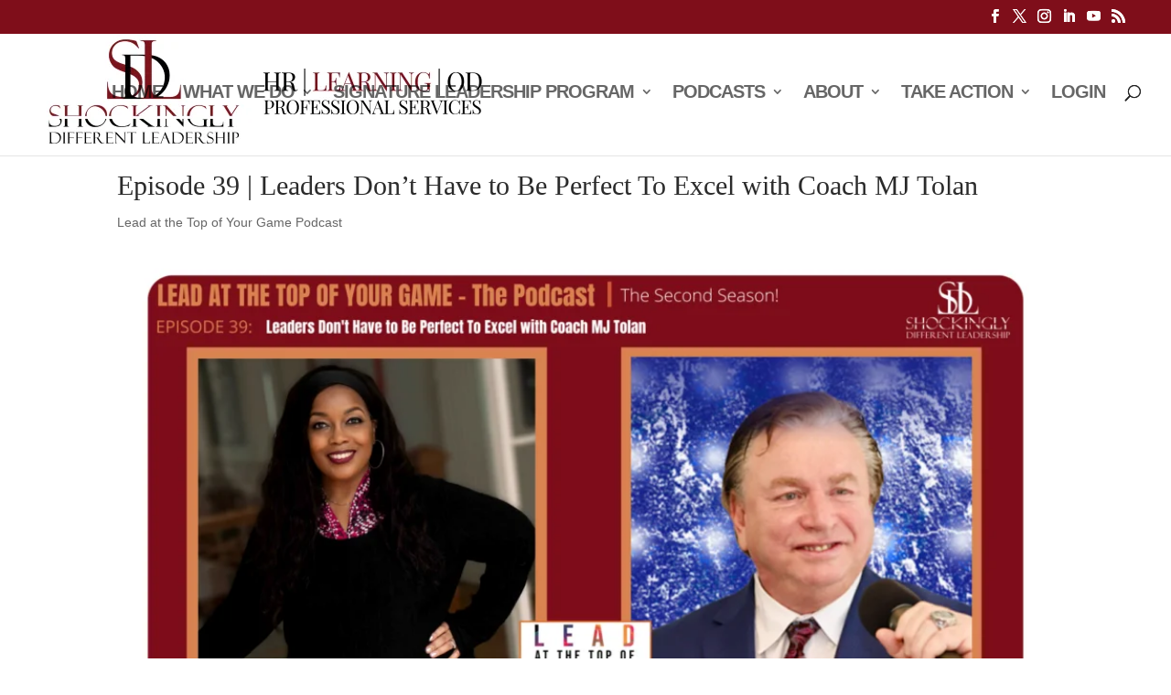

--- FILE ---
content_type: text/html; charset=UTF-8
request_url: https://www.shockinglydifferent.com/episode-39-leaders-dont-have-to-be-perfect-to-excel-with-coach-mj-tolan/
body_size: 42649
content:
<!DOCTYPE html><html lang="en-US"><head><script data-no-optimize="1">var litespeed_docref=sessionStorage.getItem("litespeed_docref");litespeed_docref&&(Object.defineProperty(document,"referrer",{get:function(){return litespeed_docref}}),sessionStorage.removeItem("litespeed_docref"));</script> <meta charset="UTF-8" /><meta http-equiv="X-UA-Compatible" content="IE=edge"><link rel="pingback" href="https://www.shockinglydifferent.com/xmlrpc.php" /><title>Episode 39 | Leaders Don’t Have to Be Perfect To Excel with Coach MJ Tolan | Shockingly Different Leadership</title> <script data-no-defer="1" data-ezscrex="false" data-cfasync="false" data-pagespeed-no-defer data-cookieconsent="ignore">var ctPublicFunctions = {"_ajax_nonce":"94b34d2e20","_rest_nonce":"327f7f90aa","_ajax_url":"\/wp-admin\/admin-ajax.php","_rest_url":"https:\/\/www.shockinglydifferent.com\/wp-json\/","data__cookies_type":"alternative","data__ajax_type":"rest","data__bot_detector_enabled":"0","data__frontend_data_log_enabled":1,"cookiePrefix":"","wprocket_detected":false,"host_url":"www.shockinglydifferent.com","text__ee_click_to_select":"Click to select the whole data","text__ee_original_email":"The complete one is","text__ee_got_it":"Got it","text__ee_blocked":"Blocked","text__ee_cannot_connect":"Cannot connect","text__ee_cannot_decode":"Can not decode email. Unknown reason","text__ee_email_decoder":"CleanTalk email decoder","text__ee_wait_for_decoding":"The magic is on the way!","text__ee_decoding_process":"Please wait a few seconds while we decode the contact data."}</script> <script data-no-defer="1" data-ezscrex="false" data-cfasync="false" data-pagespeed-no-defer data-cookieconsent="ignore">var ctPublic = {"_ajax_nonce":"94b34d2e20","settings__forms__check_internal":"1","settings__forms__check_external":"1","settings__forms__force_protection":"0","settings__forms__search_test":"1","settings__forms__wc_add_to_cart":"0","settings__data__bot_detector_enabled":"0","settings__sfw__anti_crawler":0,"blog_home":"https:\/\/www.shockinglydifferent.com\/","pixel__setting":"0","pixel__enabled":false,"pixel__url":null,"data__email_check_before_post":"1","data__email_check_exist_post":"0","data__cookies_type":"alternative","data__key_is_ok":true,"data__visible_fields_required":true,"wl_brandname":"Anti-Spam by CleanTalk","wl_brandname_short":"CleanTalk","ct_checkjs_key":"cf187e83405f9f1dcf95cb07c19c1620d677c409e4ecc8fb8ca414042bb90bae","emailEncoderPassKey":"14820e1c0bdf49f4594eb4eef0a75e8c","bot_detector_forms_excluded":"W10=","advancedCacheExists":false,"varnishCacheExists":false,"wc_ajax_add_to_cart":false}</script> <link rel="canonical" href="https://www.shockinglydifferent.com/episode-39-leaders-dont-have-to-be-perfect-to-excel-with-coach-mj-tolan/" /><meta property="og:type" content="article" /><meta property="og:locale" content="en_US" /><meta property="og:site_name" content="Shockingly Different Leadership" /><meta property="og:title" content="Episode 39 | Leaders Don’t Have to Be Perfect To Excel with Coach MJ Tolan | Shockingly Different Leadership" /><meta property="og:url" content="https://www.shockinglydifferent.com/episode-39-leaders-dont-have-to-be-perfect-to-excel-with-coach-mj-tolan/" /><meta property="og:image" content="https://www.shockinglydifferent.com/wp-content/uploads/Cover-Coach-MJ-Tolan-.png" /><meta property="og:image:width" content="1920" /><meta property="og:image:height" content="1080" /><meta property="article:published_time" content="2023-07-25T10:04:17+00:00" /><meta property="article:modified_time" content="2023-07-27T04:31:28+00:00" /><meta property="article:publisher" content="https://www.facebook.com/ShockinglyDifferent" /><meta name="twitter:card" content="summary_large_image" /><meta name="twitter:site" content="@ShockinglyD" /><meta name="twitter:creator" content="@KaranRhodes" /><meta name="twitter:title" content="Episode 39 | Leaders Don’t Have to Be Perfect To Excel with Coach MJ Tolan | Shockingly Different Leadership" /><meta name="twitter:image" content="https://www.shockinglydifferent.com/wp-content/uploads/Cover-Coach-MJ-Tolan-.png" /><meta name="google-site-verification" content="AuiHYmLl07AAEHz7anLzGbPE80x3_prdGXu7BrZ4wtE" /><meta name="msvalidate.01" content="44AE3F1F58F00DE011CF147DEB343E95" /> <script type="application/ld+json">{"@context":"https://schema.org","@graph":[{"@type":"WebSite","@id":"https://www.shockinglydifferent.com/#/schema/WebSite","url":"https://www.shockinglydifferent.com/","name":"Shockingly Different Leadership","description":"Up-leveling leader capability and optimizing workforces to do their best work.","inLanguage":"en-US","potentialAction":{"@type":"SearchAction","target":{"@type":"EntryPoint","urlTemplate":"https://www.shockinglydifferent.com/search/{search_term_string}/"},"query-input":"required name=search_term_string"},"publisher":{"@type":"Organization","@id":"https://www.shockinglydifferent.com/#/schema/Organization","name":"Shockingly Different Leadership","url":"https://www.shockinglydifferent.com/","sameAs":["https://www.facebook.com/ShockinglyDifferent","https://twitter.com/ShockinglyD","https://www.instagram.com/shockinglydifferent/","https://www.youtube.com/user/ShockinglyDifferent","https://www.linkedin.com/company/shockingly-different-leadership"],"logo":{"@type":"ImageObject","url":"https://www.shockinglydifferent.com/wp-content/uploads/cropped-SDL-Logo_Square.png","contentUrl":"https://www.shockinglydifferent.com/wp-content/uploads/cropped-SDL-Logo_Square.png","width":512,"height":512}}},{"@type":"WebPage","@id":"https://www.shockinglydifferent.com/episode-39-leaders-dont-have-to-be-perfect-to-excel-with-coach-mj-tolan/","url":"https://www.shockinglydifferent.com/episode-39-leaders-dont-have-to-be-perfect-to-excel-with-coach-mj-tolan/","name":"Episode 39 | Leaders Don’t Have to Be Perfect To Excel with Coach MJ Tolan | Shockingly Different Leadership","inLanguage":"en-US","isPartOf":{"@id":"https://www.shockinglydifferent.com/#/schema/WebSite"},"breadcrumb":{"@type":"BreadcrumbList","@id":"https://www.shockinglydifferent.com/#/schema/BreadcrumbList","itemListElement":[{"@type":"ListItem","position":1,"item":"https://www.shockinglydifferent.com/","name":"Shockingly Different Leadership"},{"@type":"ListItem","position":2,"item":"https://www.shockinglydifferent.com/category/podcast/","name":"Category: Lead at the Top of Your Game Podcast"},{"@type":"ListItem","position":3,"name":"Episode 39 | Leaders Don’t Have to Be Perfect To Excel with Coach MJ Tolan"}]},"potentialAction":{"@type":"ReadAction","target":"https://www.shockinglydifferent.com/episode-39-leaders-dont-have-to-be-perfect-to-excel-with-coach-mj-tolan/"},"datePublished":"2023-07-25T10:04:17+00:00","dateModified":"2023-07-27T04:31:28+00:00","author":{"@type":"Person","@id":"https://www.shockinglydifferent.com/#/schema/Person/9399649fad5683e6cf889548bd577f1e","name":"Julie Kick"}}]}</script> <link rel='dns-prefetch' href='//fonts.googleapis.com' /><link rel="alternate" type="application/rss+xml" title="Shockingly Different Leadership &raquo; Feed" href="https://www.shockinglydifferent.com/feed/" /><link rel="alternate" type="application/rss+xml" title="Shockingly Different Leadership &raquo; Comments Feed" href="https://www.shockinglydifferent.com/comments/feed/" /><link rel="alternate" type="text/calendar" title="Shockingly Different Leadership &raquo; iCal Feed" href="https://www.shockinglydifferent.com/events/?ical=1" /><link rel="alternate" title="oEmbed (JSON)" type="application/json+oembed" href="https://www.shockinglydifferent.com/wp-json/oembed/1.0/embed?url=https%3A%2F%2Fwww.shockinglydifferent.com%2Fepisode-39-leaders-dont-have-to-be-perfect-to-excel-with-coach-mj-tolan%2F" /><link rel="alternate" title="oEmbed (XML)" type="text/xml+oembed" href="https://www.shockinglydifferent.com/wp-json/oembed/1.0/embed?url=https%3A%2F%2Fwww.shockinglydifferent.com%2Fepisode-39-leaders-dont-have-to-be-perfect-to-excel-with-coach-mj-tolan%2F&#038;format=xml" /><meta content="Shockingly Different Leadership v.1.0" name="generator"/><style id="litespeed-ucss">ol,ul{box-sizing:border-box}.entry-content{counter-reset:footnotes}:root{--wp--preset--font-size--normal:16px;--wp--preset--font-size--huge:42px;--wp--preset--aspect-ratio--square:1;--wp--preset--aspect-ratio--4-3:4/3;--wp--preset--aspect-ratio--3-4:3/4;--wp--preset--aspect-ratio--3-2:3/2;--wp--preset--aspect-ratio--2-3:2/3;--wp--preset--aspect-ratio--16-9:16/9;--wp--preset--aspect-ratio--9-16:9/16;--wp--preset--color--black:#000000;--wp--preset--color--cyan-bluish-gray:#abb8c3;--wp--preset--color--white:#ffffff;--wp--preset--color--pale-pink:#f78da7;--wp--preset--color--vivid-red:#cf2e2e;--wp--preset--color--luminous-vivid-orange:#ff6900;--wp--preset--color--luminous-vivid-amber:#fcb900;--wp--preset--color--light-green-cyan:#7bdcb5;--wp--preset--color--vivid-green-cyan:#00d084;--wp--preset--color--pale-cyan-blue:#8ed1fc;--wp--preset--color--vivid-cyan-blue:#0693e3;--wp--preset--color--vivid-purple:#9b51e0;--wp--preset--gradient--vivid-cyan-blue-to-vivid-purple:linear-gradient(135deg,rgba(6,147,227,1) 0%,rgb(155,81,224) 100%);--wp--preset--gradient--light-green-cyan-to-vivid-green-cyan:linear-gradient(135deg,rgb(122,220,180) 0%,rgb(0,208,130) 100%);--wp--preset--gradient--luminous-vivid-amber-to-luminous-vivid-orange:linear-gradient(135deg,rgba(252,185,0,1) 0%,rgba(255,105,0,1) 100%);--wp--preset--gradient--luminous-vivid-orange-to-vivid-red:linear-gradient(135deg,rgba(255,105,0,1) 0%,rgb(207,46,46) 100%);--wp--preset--gradient--very-light-gray-to-cyan-bluish-gray:linear-gradient(135deg,rgb(238,238,238) 0%,rgb(169,184,195) 100%);--wp--preset--gradient--cool-to-warm-spectrum:linear-gradient(135deg,rgb(74,234,220) 0%,rgb(151,120,209) 20%,rgb(207,42,186) 40%,rgb(238,44,130) 60%,rgb(251,105,98) 80%,rgb(254,248,76) 100%);--wp--preset--gradient--blush-light-purple:linear-gradient(135deg,rgb(255,206,236) 0%,rgb(152,150,240) 100%);--wp--preset--gradient--blush-bordeaux:linear-gradient(135deg,rgb(254,205,165) 0%,rgb(254,45,45) 50%,rgb(107,0,62) 100%);--wp--preset--gradient--luminous-dusk:linear-gradient(135deg,rgb(255,203,112) 0%,rgb(199,81,192) 50%,rgb(65,88,208) 100%);--wp--preset--gradient--pale-ocean:linear-gradient(135deg,rgb(255,245,203) 0%,rgb(182,227,212) 50%,rgb(51,167,181) 100%);--wp--preset--gradient--electric-grass:linear-gradient(135deg,rgb(202,248,128) 0%,rgb(113,206,126) 100%);--wp--preset--gradient--midnight:linear-gradient(135deg,rgb(2,3,129) 0%,rgb(40,116,252) 100%);--wp--preset--font-size--small:13px;--wp--preset--font-size--medium:20px;--wp--preset--font-size--large:36px;--wp--preset--font-size--x-large:42px;--wp--preset--spacing--20:0.44rem;--wp--preset--spacing--30:0.67rem;--wp--preset--spacing--40:1rem;--wp--preset--spacing--50:1.5rem;--wp--preset--spacing--60:2.25rem;--wp--preset--spacing--70:3.38rem;--wp--preset--spacing--80:5.06rem;--wp--preset--shadow--natural:6px 6px 9px rgba(0, 0, 0, 0.2);--wp--preset--shadow--deep:12px 12px 50px rgba(0, 0, 0, 0.4);--wp--preset--shadow--sharp:6px 6px 0px rgba(0, 0, 0, 0.2);--wp--preset--shadow--outlined:6px 6px 0px -3px rgba(255, 255, 255, 1), 6px 6px rgba(0, 0, 0, 1);--wp--preset--shadow--crisp:6px 6px 0px rgba(0, 0, 0, 1);--wp--style--global--content-size:823px;--wp--style--global--wide-size:1080px}html :where(img[class*=wp-image-]){height:auto;max-width:100%}:where(body){margin:0}@media only screen and (max-width:767px){div#et-secondary-menu{display:block!important;margin-top:0!important;padding-top:.75em}}@media only screen and (min-width:768px) and (max-width:980px){div#et-secondary-menu{display:block!important;padding-top:.75em}}@font-face{font-display:swap;font-family:helveticabold;src:url(/wp-content/plugins/ultimate-social-media-icons/css/fonts/helvetica_bold_0-webfont.eot);src:url(/wp-content/plugins/ultimate-social-media-icons/css/fonts/helvetica_bold_0-webfont.eot?#iefix)format("embedded-opentype"),url(/wp-content/plugins/ultimate-social-media-icons/css/fonts/helvetica_bold_0-webfont.woff)format("woff"),url(/wp-content/plugins/ultimate-social-media-icons/css/fonts/helvetica_bold_0-webfont.ttf)format("truetype"),url(/wp-content/plugins/ultimate-social-media-icons/css/fonts/helvetica_bold_0-webfont.svg#helveticabold)format("svg");font-weight:400;font-style:normal}@font-face{font-display:swap;font-family:helveticaregular;src:url(/wp-content/plugins/ultimate-social-media-icons/css/fonts/helvetica_0-webfont.eot);src:url(/wp-content/plugins/ultimate-social-media-icons/css/fonts/helvetica_0-webfont.eot?#iefix)format("embedded-opentype"),url(/wp-content/plugins/ultimate-social-media-icons/css/fonts/helvetica_0-webfont.woff)format("woff"),url(/wp-content/plugins/ultimate-social-media-icons/css/fonts/helvetica_0-webfont.ttf)format("truetype"),url(/wp-content/plugins/ultimate-social-media-icons/css/fonts/helvetica_0-webfont.svg#helveticaregular)format("svg");font-weight:400;font-style:normal}@font-face{font-display:swap;font-family:helvetica-light;src:url(/wp-content/plugins/ultimate-social-media-icons/css/fonts/helvetica_0-webfont.eot);src:url(/wp-content/plugins/ultimate-social-media-icons/css/fonts/helvetica_0-webfont.eot?#iefix)format("embedded-opentype"),url(/wp-content/plugins/ultimate-social-media-icons/css/fonts/helvetica_0-webfont.woff)format("woff"),url(/wp-content/plugins/ultimate-social-media-icons/css/fonts/helvetica_0-webfont.ttf)format("truetype"),url(/wp-content/plugins/ultimate-social-media-icons/css/fonts/helvetica_0-webfont.svg#helvetica-light)format("svg");font-weight:400;font-style:normal}@font-face{font-display:swap;font-family:helveticaneue-light;src:url(/wp-content/plugins/ultimate-social-media-icons/css/fonts/helveticaneue-light.eot);src:url(/wp-content/plugins/ultimate-social-media-icons/css/fonts/helveticaneue-light.eot?#iefix)format("embedded-opentype"),url(/wp-content/plugins/ultimate-social-media-icons/css/fonts/helveticaneue-light.woff)format("woff"),url(/wp-content/plugins/ultimate-social-media-icons/css/fonts/helveticaneue-light.ttf)format("truetype"),url(/wp-content/plugins/ultimate-social-media-icons/css/fonts/helveticaneue-light.svg#helveticaneue-light)format("svg");font-weight:400;font-style:normal}.et_pb_button:hover,.et_pb_module .et_pb_button:hover{text-decoration:none}a{text-decoration:none!important}.et_pb_button:after{font-size:1em!important;margin-top:.3em!important;padding-left:.3em!important}@font-face{font-display:swap;font-family:fcicons;src:url([data-uri])format("truetype");font-weight:400;font-style:normal}@font-face{font-display:swap;font-family:fcicons;src:url([data-uri])format("truetype");font-weight:400;font-style:normal}.et_pb_text_align_left{text-align:left}.et_pb_text_align_center{text-align:center}a,div,em,form,html,iframe,img,li,ol,p,span,strong,ul{font-size:100%}a,body,div,em,form,h1,h2,h3,h4,h5,html,iframe,img,li,ol,p,span,strong,ul{margin:0;padding:0;border:0;outline:0;-ms-text-size-adjust:100%;-webkit-text-size-adjust:100%;vertical-align:baseline;background:0 0}body{background-color:#fff;line-height:1.7em;font-weight:500;-webkit-font-smoothing:antialiased;-moz-osx-font-smoothing:grayscale}ol,ul{list-style:none}:focus{outline:0}article,footer,header,nav{display:block}body.et_cover_background{background-size:cover!important;background-position:top!important;background-repeat:no-repeat!important;background-attachment:fixed}#et_search_icon:hover,.et-social-icon a:hover,a{color:#2ea3f2}a{}a:hover{text-decoration:none}p{padding-bottom:1em}p:not(.has-background):last-of-type{padding-bottom:0}strong{font-weight:700}em{font-style:italic}iframe,img{max-width:100%}h1,h2,h3,h4,h5{padding-bottom:10px;line-height:1em;font-weight:500}h1{font-size:30px}h2{font-size:26px}h3{font-size:22px}.et_pb_column_1_3 h4,.et_pb_column_1_4 h4,body,h4{font-size:18px}h5{font-size:16px}input{-webkit-appearance:none}img{height:auto}.et-search-form{border-color:#2ea3f2}#main-content{background-color:#fff}.container{width:80%;max-width:1080px;margin:auto;text-align:left;position:relative}body:not(.et-tb) #main-content .container,body:not(.et-tb-has-header) #main-content .container{padding-top:58px}.et_full_width_page #main-content .container:before{display:none}#left-area ul,.entry-content ul{list-style-type:disc;padding:0 0 23px 1em;line-height:26px}#left-area ol,.entry-content ol{list-style-type:decimal;list-style-position:inside;padding:0 0 23px;line-height:26px}#left-area .post-meta{font-size:14px;padding-bottom:15px}#left-area .post-meta a{text-decoration:none;color:#666}.single .post{padding-bottom:25px}@media (min-width:981px){#left-area{width:79.125%;padding-bottom:23px}#main-content .container:before{content:"";position:absolute;top:0;height:100%;width:1px;background-color:#e2e2e2}.et_full_width_page #left-area{float:none;width:100%!important;padding-bottom:0}}@media (max-width:980px){#page-container{padding-top:80px}#left-area{width:100%!important}#main-content .container:before{display:none!important}}@media print{#page-container{padding-top:0!important}}.single .et_pb_post{margin-bottom:27px}.et_pb_pagebuilder_layout.single.et_full_width_page:not(.et-tb-has-body) #main-content .container{width:100%;max-width:100%;padding-top:0}.et_pb_pagebuilder_layout.single.et_full_width_page:not(.et-tb-has-body) .et_post_meta_wrapper{width:80%;max-width:1080px;margin:auto;padding-top:6%}.et_pb_pagebuilder_layout.single.et_full_width_page:not(.et-tb-has-body) .et_post_meta_wrapper:last-of-type{padding-top:0}.et_pb_pagebuilder_layout.single-post:not(.et-tb-has-body) #main-content .et_pb_row{width:100%}.et_pb_pagebuilder_layout.single-post:not(.et-tb-has-body) #main-content .et_pb_with_background .et_pb_row,.et_pb_pagebuilder_layout.single.et_full_width_page:not(.et-tb-has-body) #main-content .et_pb_row{width:80%}.et_pb_pagebuilder_layout .entry-content,.et_pb_pagebuilder_layout .et_pb_post .entry-content{margin-bottom:0!important;padding-top:0}.et_pb_scroll_top.et-pb-icon{text-align:center;background:rgba(0,0,0,.4);text-decoration:none;position:fixed;z-index:99999;bottom:125px;right:0;-webkit-border-top-left-radius:5px;-webkit-border-bottom-left-radius:5px;-moz-border-radius-topleft:5px;-moz-border-radius-bottomleft:5px;border-top-left-radius:5px;border-bottom-left-radius:5px;display:none;cursor:pointer;font-size:30px;padding:5px;color:#fff}.et_pb_scroll_top:before{content:"2"}#top-menu li{word-wrap:break-word}.mobile_menu_bar:after,.mobile_menu_bar:before{color:#2ea3f2}#main-header{-webkit-transition:background-color .4s,color .4s,opacity .4s ease-in-out,-webkit-transform .4s;transition:background-color .4s,color .4s,transform .4s,opacity .4s ease-in-out;transition:background-color .4s,color .4s,transform .4s,opacity .4s ease-in-out,-webkit-transform .4s}.et_fixed_nav.et_show_nav #page-container{padding-top:80px}.et_fixed_nav.et_show_nav.et_secondary_nav_enabled #page-container{padding-top:111px}.et_fixed_nav #main-header{position:fixed}.et_header_style_left #et-top-navigation{padding-top:33px}.et_header_style_left #et-top-navigation nav>ul>li>a{padding-bottom:33px}.et_header_style_left .logo_container{position:absolute;height:100%;width:100%}.et_header_style_left #et-top-navigation .mobile_menu_bar{padding-bottom:24px}#logo,#top-menu li,span.logo_helper{display:inline-block}#logo{width:auto;margin-bottom:0;max-height:54%;float:none;vertical-align:middle;-webkit-transform:translateZ(0)}#logo,.et_fixed_nav #et-top-navigation,.logo_container{-webkit-transition:all .4s ease-in-out;transition:all .4s ease-in-out}span.logo_helper{height:100%;vertical-align:middle;width:0}#top-menu,#top-menu-nav{line-height:0}#et-top-navigation{font-weight:600}#top-menu,nav#top-menu-nav{float:left}#top-menu li{font-size:14px;padding-right:22px}#top-menu>li:last-child{padding-right:0}#et_top_search,#top-menu a{position:relative;display:block}#top-menu a{color:rgba(0,0,0,.6);text-decoration:none;-webkit-transition:opacity .4s ease-in-out,background-color .4s ease-in-out;transition:opacity .4s ease-in-out,background-color .4s ease-in-out}#et-secondary-menu>ul>li>a:hover,#top-menu-nav>ul>li>a:hover,.et-social-icons a:hover{opacity:.7;-webkit-transition:all .4s ease-in-out;transition:all .4s ease-in-out}#et_search_icon:before{content:"U";font-size:17px;left:0;position:absolute;top:-3px}#et_search_icon:hover{cursor:pointer}#et_top_search{float:right;margin:3px 0 0 22px;width:18px}.et-search-form{top:0;bottom:0;right:0;position:absolute;z-index:1000;width:100%}.et-search-form input{width:90%;border:0;color:#333;position:absolute;top:0;bottom:0;right:30px;margin:auto;background:0 0}.et-search-form .et-search-field::-ms-clear{width:0;height:0;display:none}.et_search_form_container{-webkit-animation:none;animation:none;-o-animation:none}.container.et_search_form_container{position:relative;opacity:0;height:1px}span.et_close_search_field{display:block;width:30px;height:30px;z-index:99999;position:absolute;right:0;cursor:pointer;top:0;bottom:0;margin:auto}span.et_close_search_field:after{font-family:ETmodules;content:"M";speak:none;font-weight:400;-webkit-font-feature-settings:normal;font-feature-settings:normal;font-variant:normal;text-transform:none;line-height:1;-webkit-font-smoothing:antialiased;font-size:32px;display:inline-block;-webkit-box-sizing:border-box;box-sizing:border-box}.container.et_menu_container{z-index:99}.et_search_outer{width:100%;overflow:hidden;position:absolute;top:0}form.et-search-form{background:0 0!important}input[type=search]::-webkit-search-cancel-button{-webkit-appearance:none}#et-top-navigation{float:right}#top-menu li li,.nav li li{padding:0 20px;margin:0}#top-menu li li a{padding:6px 20px;width:200px}#top-menu .menu-item-has-children>a:first-child:after{font-family:ETmodules;content:"3";font-size:16px;position:absolute;right:0;top:0;font-weight:800}#top-menu .menu-item-has-children>a:first-child{padding-right:20px}#top-menu li .menu-item-has-children>a:first-child{padding-right:40px}#top-menu li .menu-item-has-children>a:first-child:after{right:20px;top:6px}#et_mobile_nav_menu{float:right;display:none}body.et_fixed_nav.et_secondary_nav_enabled #main-header{top:30px}@media (min-width:981px){.et_fullwidth_nav .et-search-form,.et_fullwidth_nav .et_close_search_field{right:30px}.et_primary_nav_dropdown_animation_fade #et-top-navigation ul li:hover>ul{-webkit-transition:all .2s ease-in-out;transition:all .2s ease-in-out}.et_fullwidth_nav #main-header .container{width:100%;max-width:100%;padding-right:32px;padding-left:30px}}@media (max-width:980px){.et_fixed_nav.et_show_nav #page-container,.et_fixed_nav.et_show_nav.et_secondary_nav_enabled #page-container{padding-top:80px}#top-menu{display:none}#et-top-navigation{margin-right:0;-webkit-transition:none;transition:none}.et_fixed_nav #main-header{position:absolute}.et_header_style_left #et-top-navigation{padding-top:24px;display:block}#logo,#main-header,.container,.et_fixed_nav #main-header,.logo_container{-webkit-transition:none;transition:none}.et_header_style_left #logo{max-width:50%}#et_top_search{margin:0 35px 0 0;float:left}#et_search_icon:before{top:7px}.et_header_style_left .et-search-form{width:50%!important;max-width:50%!important}#et_mobile_nav_menu{display:block}}@media (max-width:767px){#et-top-navigation{margin-right:0}}@media (max-width:479px){#et-top-navigation{margin-right:0}}@media print{#main-header,#top-header{position:relative!important;top:auto!important;right:auto!important;bottom:auto!important;left:auto!important}}#main-footer{background-color:#222}#footer-bottom{background-color:#1f1f1f;background-color:rgba(0,0,0,.32);padding:15px 0 5px}#footer-bottom a{-webkit-transition:all .4s ease-in-out;transition:all .4s ease-in-out}#footer-info{text-align:left;color:#666;padding-bottom:10px;float:left}@media (max-width:980px){#footer-info{text-align:center;float:none}}#et-secondary-menu li{word-wrap:break-word}#top-header{background-color:#2ea3f2;z-index:100000;color:#fff;-webkit-transition:background-color .4s,opacity .4s ease-in-out,-webkit-transform .4s;transition:background-color .4s,transform .4s,opacity .4s ease-in-out;transition:background-color .4s,transform .4s,opacity .4s ease-in-out,-webkit-transform .4s;line-height:1em}#top-header a{color:#fff}#top-header .container{padding-top:.75em;font-weight:600;line-height:1em}#top-header .et-social-icon a{line-height:1em;font-size:14px}.et_fixed_nav #top-header{top:0;left:0;right:0;position:fixed}#top-header .et-social-icons{float:none;display:inline-block}#et-secondary-menu .et-social-icons{margin-right:20px}#top-header .et-social-icons li{margin-left:12px;margin-top:-2px}#et-secondary-menu,.et-social-icons{float:right}#et-secondary-menu>ul>li a{padding-bottom:.75em;display:block}@media (min-width:981px){.et_fullwidth_secondary_nav #top-header .container{width:100%;max-width:100%;padding-right:30px;padding-left:30px}}@media (max-width:980px){#top-header{-webkit-transition:none;transition:none}.et_fixed_nav #top-header{position:absolute}#top-header .container{padding-top:0}#et-secondary-menu{display:none!important}#top-header .et-social-icons{margin-bottom:0}}@media (max-width:767px){#et-secondary-menu{text-align:center;display:block;float:none}}.et-social-icons li{display:inline-block;margin-left:20px}.et-social-icon a{display:inline-block;font-size:24px;position:relative;text-align:center;-webkit-transition:color .3s ease 0s;transition:color .3s ease 0s;color:#666;text-decoration:none}.et-social-icon span{display:none}@media (max-width:980px){.et-social-icons{float:none;text-align:center;margin:0 0 5px}}.et-social-facebook a.icon:before{content:""}.et-social-twitter a.icon:before{content:""}.et-social-instagram a.icon:before{content:""}.et-social-rss a.icon:before{content:""}*{-webkit-box-sizing:border-box;box-sizing:border-box}#et_search_icon:before,.et-social-icon a:before{font-family:ETmodules!important;-moz-osx-font-smoothing:grayscale;text-shadow:0 0}.et_pb_button:after{font-family:ETmodules!important;speak:none;-webkit-font-smoothing:antialiased;-moz-osx-font-smoothing:grayscale;direction:ltr}#et_search_icon:before,.et-pb-icon,.et-social-icon a:before,.et_pb_font_icon:before,.et_pb_promo_button:after,.et_pb_testimonial:before,.et_pb_toggle_title:before,.mobile_menu_bar:before{speak:none;font-weight:400;-webkit-font-feature-settings:normal;font-feature-settings:normal;font-variant:normal;text-transform:none;line-height:1;-webkit-font-smoothing:antialiased;font-style:normal;direction:ltr}.et_pb_font_icon:before,.et_pb_promo_button:after,.et_pb_testimonial:before,.et_pb_toggle_title:before,.mobile_menu_bar:before{font-family:ETmodules!important;-moz-osx-font-smoothing:grayscale;text-shadow:0 0}.et-pb-icon{content:attr(data-icon);font-family:ETmodules;font-size:96px;display:inline-block;-webkit-box-sizing:border-box;box-sizing:border-box}.et_pb_button{font-size:20px;font-weight:500;padding:.3em 1em;line-height:1.7em!important;background-color:transparent;background-size:cover;background-position:50%;background-repeat:no-repeat;border:2px solid;border-radius:3px;-webkit-transition-duration:.2s;transition-duration:.2s;-webkit-transition-property:all!important;transition-property:all!important;position:relative}.et_pb_button:hover,.et_pb_module .et_pb_button:hover{border:2px solid transparent;padding:.3em 2em .3em .7em}.et_pb_button:hover{background-color:rgba(255,255,255,.2)}.et_pb_bg_layout_light.et_pb_button:hover{background-color:rgba(0,0,0,.05)}.et_pb_button:after,.et_pb_button:before{line-height:1em;content:"5";opacity:0;position:absolute;margin-left:-1em;-webkit-transition:all .2s;transition:all .2s;text-transform:none;-webkit-font-feature-settings:"kern"off;font-feature-settings:"kern"off;font-variant:none;font-style:normal;font-weight:400;text-shadow:none}.et_pb_button:before{font-size:32px;display:none}.et_pb_button:hover:after,.et_pb_promo_button:hover:after{opacity:1;margin-left:0}.et_pb_bg_layout_dark,.et_pb_bg_layout_dark h2,.et_pb_bg_layout_dark h4{color:#fff!important}.et_pb_module.et_pb_text_align_left{text-align:left}.et_pb_module.et_pb_text_align_center{text-align:center}.clearfix:after{visibility:hidden;display:block;font-size:0;content:" ";clear:both;height:0}.et_builder_inner_content{position:relative;z-index:1}.et_pb_css_mix_blend_mode_passthrough{mix-blend-mode:unset!important}.et_pb_module,.et_pb_with_background{position:relative;background-size:cover;background-position:50%;background-repeat:no-repeat}.et_pb_with_border{position:relative;border:0 solid #333}.box-shadow-overlay{position:absolute;top:0;left:0;width:100%;height:100%;z-index:10;pointer-events:none}.has-box-shadow-overlay{position:relative}.et_pb_module{-webkit-animation-timing-function:linear;animation-timing-function:linear;-webkit-animation-duration:.2s;animation-duration:.2s}.et-waypoint:not(.et_pb_counters){opacity:0}@media (min-width:981px){.et_pb_section div.et_pb_row .et_pb_column .et_pb_module:last-child{margin-bottom:0}}@media (max-width:980px){.et_pb_column .et_pb_module{margin-bottom:30px}.et_pb_row .et_pb_column .et_pb_module:last-child{margin-bottom:0}}.et_pb_section{position:relative;background-color:#fff;background-position:50%;background-size:cover}@media (min-width:981px){.et_pb_section{padding:4%0}}@media (max-width:980px){.et_pb_section{padding:50px 0}}.et_pb_row{width:80%;max-width:1080px;margin:auto;position:relative}.et_pb_row:after{content:"";display:block;clear:both;visibility:hidden;line-height:0;height:0;width:0}.et_pb_column{float:left;position:relative;z-index:2}.et_pb_column,.et_pb_column.et_pb_column_empty{min-height:1px}.et_pb_row .et_pb_column.et-last-child,.et_pb_row .et_pb_column:last-child{margin-right:0!important}.et_pb_column,.et_pb_row{background-size:cover;background-position:50%;background-repeat:no-repeat}@media (min-width:981px){.et_pb_row{padding:2%0}.et_pb_row .et_pb_column.et-last-child,.et_pb_row .et_pb_column:last-child{margin-right:0!important}}@media (max-width:980px){.et_pb_row{max-width:1080px;padding:30px 0}.et_pb_column{width:100%;margin-bottom:30px}.et_pb_row .et_pb_column.et-last-child,.et_pb_row .et_pb_column:last-child{margin-bottom:0}.et_pb_column.et_pb_column_empty{display:none}}@media (max-width:479px){.et_pb_row .et_pb_column.et_pb_column_1_4,.et_pb_row .et_pb_column.et_pb_column_1_5{width:100%;margin:0 0 30px}.et_pb_row .et_pb_column.et_pb_column_1_4.et-last-child,.et_pb_row .et_pb_column.et_pb_column_1_4:last-child,.et_pb_row .et_pb_column.et_pb_column_1_5.et-last-child,.et_pb_row .et_pb_column.et_pb_column_1_5:last-child{margin-bottom:0}.et_pb_column{width:100%!important}}@font-face{font-display:swap;font-family:ETmodules;font-display:block;src:url(/wp-content/themes/Divi/core/admin/fonts/modules/all/modules.eot);src:url(/wp-content/themes/Divi/core/admin/fonts/modules/all/modules.eot?#iefix)format("embedded-opentype"),url(/wp-content/themes/Divi/core/admin/fonts/modules/all/modules.woff)format("woff"),url(/wp-content/themes/Divi/core/admin/fonts/modules/all/modules.ttf)format("truetype"),url(/wp-content/themes/Divi/core/admin/fonts/modules/all/modules.svg#ETmodules)format("svg");font-weight:400;font-style:normal}@font-face{font-display:swap;font-family:FontAwesome;font-style:normal;font-weight:400;font-display:block;src:url(/wp-content/themes/Divi/core/admin/fonts/fontawesome/fa-regular-400.eot);src:url(/wp-content/themes/Divi/core/admin/fonts/fontawesome/fa-regular-400.eot?#iefix)format("embedded-opentype"),url(/wp-content/themes/Divi/core/admin/fonts/fontawesome/fa-regular-400.woff2)format("woff2"),url(/wp-content/themes/Divi/core/admin/fonts/fontawesome/fa-regular-400.woff)format("woff"),url(/wp-content/themes/Divi/core/admin/fonts/fontawesome/fa-regular-400.ttf)format("truetype"),url(/wp-content/themes/Divi/core/admin/fonts/fontawesome/fa-regular-400.svg#fontawesome)format("svg")}@font-face{font-display:swap;font-family:FontAwesome;font-style:normal;font-weight:900;font-display:block;src:url(/wp-content/themes/Divi/core/admin/fonts/fontawesome/fa-solid-900.eot);src:url(/wp-content/themes/Divi/core/admin/fonts/fontawesome/fa-solid-900.eot?#iefix)format("embedded-opentype"),url(/wp-content/themes/Divi/core/admin/fonts/fontawesome/fa-solid-900.woff2)format("woff2"),url(/wp-content/themes/Divi/core/admin/fonts/fontawesome/fa-solid-900.woff)format("woff"),url(/wp-content/themes/Divi/core/admin/fonts/fontawesome/fa-solid-900.ttf)format("truetype"),url(/wp-content/themes/Divi/core/admin/fonts/fontawesome/fa-solid-900.svg#fontawesome)format("svg")}@font-face{font-display:swap;font-family:FontAwesome;font-style:normal;font-weight:400;font-display:block;src:url(/wp-content/themes/Divi/core/admin/fonts/fontawesome/fa-brands-400.eot);src:url(/wp-content/themes/Divi/core/admin/fonts/fontawesome/fa-brands-400.eot?#iefix)format("embedded-opentype"),url(/wp-content/themes/Divi/core/admin/fonts/fontawesome/fa-brands-400.woff2)format("woff2"),url(/wp-content/themes/Divi/core/admin/fonts/fontawesome/fa-brands-400.woff)format("woff"),url(/wp-content/themes/Divi/core/admin/fonts/fontawesome/fa-brands-400.ttf)format("truetype"),url(/wp-content/themes/Divi/core/admin/fonts/fontawesome/fa-brands-400.svg#fontawesome)format("svg")}.et_pb_button[data-icon]:not([data-icon=""]):after{content:attr(data-icon)}.et_pb_video_box{display:block;position:relative;z-index:1;line-height:0}.et_pb_video_overlay{position:absolute;z-index:10;top:0;left:0;height:100%;width:100%;background-size:cover;background-repeat:no-repeat;background-position:50%;cursor:pointer}.et_pb_video_play:before{font-family:ETmodules;content:"I"}.et_pb_video_play{display:block;position:absolute;z-index:100;color:#fff;left:50%;top:50%}.et_pb_column_3_4 .et_pb_video_play{font-size:6rem;line-height:6rem;margin-left:-3rem;margin-top:-3rem}.et_pb_video_overlay_hover{background:0 0;width:100%;height:100%;position:absolute;z-index:100;-webkit-transition:all .5s ease-in-out;transition:all .5s ease-in-out}.et_pb_video .et_pb_video_overlay_hover:hover{background:rgba(0,0,0,.6)}@media (max-width:768px){.et_pb_column_3_4 .et_pb_video_play{font-size:3rem;line-height:3rem;margin-left:-1.5rem;margin-top:-1.5rem}}.et_pb_post .et_pb_video_overlay .et_pb_video_play{color:#fff}.et_pb_post .et_pb_video_overlay_hover:hover{background:rgba(0,0,0,.6)}.et_pb_post{margin-bottom:60px;word-wrap:break-word}.et_pb_post .entry-content{padding-top:30px}.et_pb_post .post-meta{font-size:14px;margin-bottom:6px}.et_pb_post .post-meta a{text-decoration:none}.et_pb_post a img{vertical-align:bottom;max-width:100%}@media (min-width:981px) and (max-width:1100px){.et_pb_post{margin-bottom:42px}}@media (max-width:980px){.et_pb_post{margin-bottom:42px}}@media (max-width:767px){.et_pb_post{margin-bottom:42px}}@media (max-width:479px){.et_pb_post{margin-bottom:42px}.et_pb_post h2{font-size:16px;padding-bottom:0}.et_pb_post .post-meta{color:#666;font-size:14px}}.et-waypoint.et_pb_animation_off,.et-waypoint:not(.et_pb_counters).et_pb_animation_off,.et_pb_animation_off{opacity:1}@media (min-width:981px){.et_pb_gutters3 .et_pb_column{margin-right:5.5%}.et_pb_gutters3 .et_pb_column_4_4{width:100%}.et_pb_gutters3 .et_pb_column_4_4 .et_pb_module{margin-bottom:2.75%}.et_pb_gutters3 .et_pb_column_3_4{width:73.625%}.et_pb_gutters3 .et_pb_column_3_4 .et_pb_module{margin-bottom:3.735%}.et_pb_gutters3 .et_pb_column_2_3{width:64.833%}.et_pb_gutters3 .et_pb_column_2_3 .et_pb_module{margin-bottom:4.242%}.et_pb_gutters3 .et_pb_column_3_5{width:57.8%}.et_pb_gutters3 .et_pb_column_3_5 .et_pb_module{margin-bottom:4.758%}.et_pb_gutters3 .et_pb_column_1_2{width:47.25%}.et_pb_gutters3 .et_pb_column_1_2 .et_pb_module{margin-bottom:5.82%}.et_pb_gutters3 .et_pb_column_1_3{width:29.6667%}.et_pb_gutters3 .et_pb_column_1_3 .et_pb_module{margin-bottom:9.27%}.et_pb_gutters3 .et_pb_column_1_4{width:20.875%}.et_pb_gutters3 .et_pb_column_1_4 .et_pb_module{margin-bottom:13.174%}.et_pb_gutters3 .et_pb_column_1_5{width:15.6%}}#main-header{line-height:23px;font-weight:500;top:0;background-color:#fff;width:100%;-webkit-box-shadow:0 1px 0 rgba(0,0,0,.1);box-shadow:0 1px 0 rgba(0,0,0,.1);position:relative;z-index:99999}.nav li{position:relative;line-height:1em}.mobile_menu_bar,.nav li li{position:relative;line-height:2em}.nav li ul{position:absolute;padding:20px 0;z-index:9999;width:240px;background:#fff;visibility:hidden;opacity:0;border-top:3px solid #2ea3f2;box-shadow:0 2px 5px rgba(0,0,0,.1);-moz-box-shadow:0 2px 5px rgba(0,0,0,.1);-webkit-box-shadow:0 2px 5px rgba(0,0,0,.1);-webkit-transform:translateZ(0)}.nav li:hover>ul{opacity:1;visibility:visible}.nav li li ul{z-index:1000;top:-23px;left:240px}.nav li:hover{visibility:inherit}.nav li li a{font-size:14px;-webkit-transition:opacity .2s ease-in-out,background-color .2s ease-in-out;transition:opacity .2s ease-in-out,background-color .2s ease-in-out}.nav ul li a:hover{background-color:rgba(0,0,0,.03);opacity:.7}.mobile_menu_bar{display:block;line-height:0}.mobile_menu_bar:before{content:"a";font-size:32px;position:relative;left:0;top:0;cursor:pointer}.et_pb_member_social_links span,.mobile_nav .select_page{display:none}.et_pb_blurb_content{max-width:550px;margin:0 auto;position:relative;text-align:center;word-wrap:break-word;width:100%}.et_pb_blurb.et_pb_text_align_left .et_pb_blurb_content .et_pb_blurb_container,.nav li ul{text-align:left}.et_pb_blurb.et_pb_text_align_center .et_pb_blurb_content .et_pb_blurb_container{text-align:center}.et_pb_blurb_content p:last-of-type,.et_pb_promo_description p:last-of-type{padding-bottom:0}.et_pb_blurb .et_pb_image_wrap{display:block;margin:auto}.et_pb_main_blurb_image img{border-radius:inherit}.et_pb_main_blurb_image{display:inline-block;margin-bottom:30px;line-height:0;max-width:100%}.et_pb_button_module_wrapper.et_pb_button_alignment_center{text-align:center}.et_pb_button_module_wrapper>a{display:inline-block}.et_pb_code_inner,.et_pb_image img{position:relative}.et_pb_promo{padding:40px 60px;text-align:center}.et_pb_promo_description{padding-bottom:20px;position:relative}.et_pb_promo_button{display:inline-block;color:inherit}.et_pb_promo_button:hover{text-decoration:none}@media (max-width:767px){.et_pb_promo{padding:40px}}@media (max-width:479px){.et_pb_promo{padding:40px}}.et_pb_space{-webkit-box-sizing:content-box;box-sizing:content-box;height:23px}.et_pb_divider_internal{display:inline-block;width:100%}.et_pb_divider{margin:0 0 30px;position:relative}.et_pb_divider:before{content:"";width:100%;height:1px;border-top:1px solid rgba(0,0,0,.1);position:absolute;left:0;top:0;z-index:10}.et_pb_divider:after,.et_pb_space:after{content:"";display:table}.et_pb_with_border .et_pb_image_wrap{border:0 solid #333}.et_pb_image{margin-left:auto;margin-right:auto;line-height:0;display:block}.et_pb_image .et_pb_image_wrap{display:inline-block;position:relative;max-width:100%}.et_pb_number_counter.active{opacity:1}.et-social-linkedin a.icon:before{content:""}.et-social-youtube a.icon:before{content:""}.et_pb_member_social_links a:hover{color:#2ea3f2}.et_pb_team_member{word-wrap:break-word}.et_pb_with_border .et_pb_team_member_image{border:0 solid #333}.et_pb_team_member_image{max-width:320px;margin-right:30px;line-height:0!important;position:relative}.et_pb_team_member_no_image .et_pb_team_member_description{display:block!important}.et_pb_member_position{color:#aaa;padding-bottom:7px}.et_pb_column_1_3 .et_pb_team_member_image{display:block;width:auto;margin:0 0 12px;text-align:center}.et_pb_column_1_3 .et_pb_team_member,.et_pb_column_1_3 .et_pb_team_member_description,.et_pb_column_1_4 .et_pb_team_member,.et_pb_column_1_4 .et_pb_team_member_description{display:block}.entry-content .et_pb_member_social_links{list-style-type:none!important;margin-top:20px;padding:0}.et_pb_member_social_links li{display:inline-block;margin-right:15px}.et_pb_member_social_links a{display:inline-block;font-size:16px;position:relative;text-align:center;-webkit-transition:color .3s ease 0s;transition:color .3s ease 0s;color:#b2b2b2;text-decoration:none}.et_pb_twitter_icon:before{content:""}.et_pb_linkedin_icon:before{content:""}@media (min-width:768px) and (max-width:980px){.et_pb_column .et_pb_team_member_image{width:auto;margin:0 30px 12px 0;text-align:left}}@media (max-width:767px){.et_pb_team_member_image{width:auto;margin:0 0 12px;display:block;text-align:center}.et_pb_team_member_description{display:block}}@media (min-width:768px){.et_pb_team_member_description{-webkit-box-flex:1;-ms-flex:1;flex:1}.et_pb_team_member{display:-webkit-box;display:-ms-flexbox;display:flex;-webkit-box-align:start;-ms-flex-align:start;align-items:flex-start}}.et_pb_testimonial_description_inner{word-wrap:break-word}.et_pb_testimonial{position:relative;padding:30px;line-height:1.5}.et_pb_testimonial .et_pb_testimonial_content p,.et_pb_text ol,.et_pb_text ul{padding-bottom:1em}.et_pb_testimonial .et_pb_testimonial_meta{padding-bottom:0}.et_pb_testimonial_portrait,.et_pb_testimonial_portrait:before{border-radius:90px}.et_pb_testimonial_portrait{float:left;width:90px;height:90px;margin-right:30px;background-repeat:no-repeat;background-position:50%;background-size:cover;-webkit-box-sizing:content-box;box-sizing:content-box}.et_pb_testimonial_portrait:before{content:"";height:100%;left:0;position:absolute;top:0;width:100%;-webkit-box-shadow:inset 0 0 3px rgba(0,0,0,.3);box-shadow:inset 0 0 3px rgba(0,0,0,.3)}.et_pb_testimonial_description,.et_pb_testimonial_description_inner,.et_pb_testimonial_portrait{display:block;position:relative}.et_pb_testimonial_author{margin-top:32px;font-weight:700;display:block}.et_pb_testimonial_meta:empty{display:none!important}.et_pb_testimonial:before{content:"|";font-size:32px;left:50%;position:absolute;top:-16px;background:#f5f5f5;margin-left:-16px;border-radius:31px;z-index:2}@media (min-width:768px) and (max-width:980px){.et_pb_column .et_pb_testimonial_portrait{float:left;display:block;margin-right:30px}.et_pb_column .et_pb_testimonial_description{display:block}}@media (max-width:767px){.et_pb_column .et_pb_testimonial_description{width:100%;display:block}.et_pb_column .et_pb_testimonial_portrait{display:block;float:none;margin:0 auto 20px}}@media (max-width:479px){.et_pb_testimonial{padding-top:10%}}.et_pb_text{word-wrap:break-word}.et_pb_text>:last-child{padding-bottom:0}.et_pb_text_inner{position:relative}.et_pb_toggle_content,.et_pb_toggle_title{word-wrap:break-word}.et_pb_toggle{border:1px solid #d9d9d9}.et_pb_toggle_close{background-color:#f4f4f4;padding:20px}.et_pb_toggle_close .et_pb_toggle_content{display:none}.et_pb_toggle .et_pb_toggle_title,.et_pb_toggle h5.et_pb_toggle_title{cursor:pointer;position:relative;padding:0 50px 0 0}.et_pb_toggle_close .et_pb_toggle_title,.et_pb_toggle_close h5.et_pb_toggle_title{color:#666}.et_pb_toggle_title:before{content:"";position:absolute;right:0;font-size:16px;color:#ccc;top:50%;margin-top:-.5em}.et_pb_toggle .et_pb_toggle_title:before{right:0;left:auto}.et_pb_toggle_content{padding-top:20px;position:relative}.et_pb_toggle_content p:last-of-type{padding-bottom:0}.et_pb_video{position:relative}.db_pb_team_member_website_icon:before{content:""}.db_pb_team_member_email_icon:before{content:""}body{color:#232323}h1,h2,h3,h4,h5{color:#2b2b2b;font-family:"Playfair Display",Georgia,"Times New Roman",serif}#et_search_icon:hover,.et-social-icon a:hover,.et_pb_member_social_links a:hover,.mobile_menu_bar:after,.mobile_menu_bar:before{color:rgb(127 8 20/.9)}.et-search-form,.nav li ul{border-color:rgb(127 8 20/.9)}a{color:rgb(81 98 173/.9)}.nav li ul{border-color:#ffc000}.et_secondary_nav_enabled #page-container #top-header{background-color:#7f0e1a!important}#top-header,#top-header .et-social-icon a:before,#top-header a{font-size:15px}#top-menu li a{font-size:20px}#top-menu li a,.et_search_form_container input{font-weight:700;font-style:normal;text-transform:uppercase;text-decoration:none;letter-spacing:-1px}.et_search_form_container input::-moz-placeholder{font-weight:700;font-style:normal;text-transform:uppercase;text-decoration:none;letter-spacing:-1px}.et_search_form_container input::-webkit-input-placeholder{font-weight:700;font-style:normal;text-transform:uppercase;text-decoration:none;letter-spacing:-1px}.et_search_form_container input:-ms-input-placeholder{font-weight:700;font-style:normal;text-transform:uppercase;text-decoration:none;letter-spacing:-1px}#footer-info{color:rgb(245 229 193/.87);font-size:16px}#footer-bottom .et-social-icon a{font-size:18px;color:rgb(245 229 193/.68)}@media only screen and (min-width:981px){.et_header_style_left #et-top-navigation{padding:63px 0 0}.et_header_style_left #et-top-navigation nav>ul>li>a{padding-bottom:63px}#logo{max-height:90%}}@media only screen and (min-width:1350px){.et_pb_row{padding:27px 0}.et_pb_section{padding:54px 0}.single.et_pb_pagebuilder_layout.et_full_width_page .et_post_meta_wrapper{padding-top:81px}}#et-top-navigation,#main-header,body,input{font-family:"Archivo Narrow",Helvetica,Arial,Lucida,sans-serif}#top-header .container{font-family:"Antic",Helvetica,Arial,Lucida,sans-serif}.et_pb_section_0.et_pb_section{padding:10px 0 29.75px}.et_pb_row_0.et_pb_row{padding:27.9px 0 5px!important}.et_pb_text_0{font-size:20px}.et_pb_team_member_0.et_pb_team_member h4{font-size:14px;text-align:center}.et_pb_team_member_0.et_pb_team_member{border-style:double;border-color:#7f0e1a}.et_pb_team_member_0.et_pb_team_member .et_pb_team_member_image{border-width:3px;border-style:groove;border-color:#0863ad}.et_pb_team_member_0{max-width:70%}.et_pb_row_1.et_pb_row{padding:14.875px 0 4px!important}.et_pb_divider_0{margin-top:12px!important;margin-bottom:17px!important;max-width:100%}.et_pb_divider_0:before,.et_pb_divider_1:before{border-top-color:rgb(127 8 20/.9);border-top-style:double;border-top-width:4px}body #page-container .et_pb_section .et_pb_button_0{color:#fff!important;font-size:15px;background-color:#db6e25}body #page-container .et_pb_section .et_pb_button_0:after,body #page-container .et_pb_section .et_pb_cta_0.et_pb_promo .et_pb_promo_button.et_pb_button:after{font-size:1.6em}.et_pb_button_0,.et_pb_button_0:after,.et_pb_button_1,.et_pb_button_1:after,.et_pb_button_2,.et_pb_button_2:after,.et_pb_button_3,.et_pb_button_3:after,.et_pb_button_4,.et_pb_button_4:after{transition:all 300ms ease 0ms}.et_pb_divider_1{margin-top:7px!important;max-width:100%}.et_pb_image_0,.et_pb_image_1,.et_pb_image_2,.et_pb_image_3,.et_pb_image_4,.et_pb_image_5{text-align:left;margin-left:0}.et_pb_text_2{margin-top:-15px!important;margin-bottom:4px!important}.et_pb_video_0 .et_pb_video_overlay_hover:hover{background-color:rgb(0 0 0/.6)}.et_pb_row_3.et_pb_row,.et_pb_row_4.et_pb_row{margin-right:auto!important;margin-left:auto!important}.et_pb_row_3.et_pb_row{padding-bottom:11px!important;margin-top:-21px!important}.et_pb_divider_2:before,.et_pb_divider_3:before,.et_pb_divider_4:before,.et_pb_divider_5:before,.et_pb_divider_6:before{border-top-color:rgb(127 8 20/.9)}.et_pb_row_4.et_pb_row{margin-top:-19px!important}.et_pb_testimonial_0.et_pb_testimonial .et_pb_testimonial_content{font-size:25px}.et_pb_testimonial_0.et_pb_testimonial{background-color:#e0e0e0}.et_pb_testimonial_0.et_pb_testimonial:before{color:#db6e25}.et_pb_row_5.et_pb_row{padding-top:11px!important;padding-bottom:11px!important}.et_pb_row_6.et_pb_row{padding-bottom:21px!important;margin-top:-21px!important;margin-right:auto!important;margin-left:auto!important}.et_pb_row_7.et_pb_row{padding-top:31px!important;padding-bottom:11px!important}.et_pb_divider_4{margin-top:-38px!important}.et_pb_row_8.et_pb_row{margin-top:-35px!important;margin-right:auto!important;margin-left:auto!important}.et_pb_blurb_0.et_pb_blurb .et_pb_module_header{font-weight:700;color:#7f0e1a!important;text-align:center}.et_pb_blurb_0.et_pb_blurb{margin-top:-20px!important}.et_pb_row_10.et_pb_row,.et_pb_row_9.et_pb_row{margin-right:auto!important;margin-left:auto!important}.et_pb_row_9.et_pb_row{padding-bottom:11px!important;margin-top:-34px!important}.et_pb_row_10.et_pb_row{padding-bottom:7px!important;margin-top:-14px!important}.et_pb_row_11.et_pb_row{padding-bottom:11px!important}.et_pb_row_12.et_pb_row,.et_pb_row_13.et_pb_row,.et_pb_row_15.et_pb_row{padding-bottom:0!important}.et_pb_team_member_1.et_pb_team_member{font-size:16px}.et_pb_image_6 .et_pb_image_wrap{border-width:3px;border-color:#db6e25;box-shadow:16px 13px 18px 0 rgb(0 0 0/.3)}.et_pb_image_6{text-align:center}.et_pb_divider_7,.et_pb_divider_8{max-width:96%}.et_pb_divider_7:before,.et_pb_divider_8:before{border-top-color:rgb(127 8 20/.9);border-top-style:double;border-top-width:6px}.et_pb_row_14.et_pb_row{margin-top:-20px!important;margin-right:auto!important;margin-left:auto!important}.et_pb_blurb_1.et_pb_blurb .et_pb_module_header,.et_pb_blurb_2.et_pb_blurb .et_pb_module_header,.et_pb_blurb_3.et_pb_blurb .et_pb_module_header,.et_pb_blurb_4.et_pb_blurb .et_pb_module_header{font-size:14px;color:#7f0e1a!important;text-align:center}body #page-container .et_pb_section .et_pb_button_1,body #page-container .et_pb_section .et_pb_button_2,body #page-container .et_pb_section .et_pb_button_3,body #page-container .et_pb_section .et_pb_button_4{color:#fff!important;border-radius:20px;font-size:14px;background-color:#7f0e1a}body #page-container .et_pb_section .et_pb_button_1:hover:after,body #page-container .et_pb_section .et_pb_button_2:hover:after,body #page-container .et_pb_section .et_pb_button_3:hover:after,body #page-container .et_pb_section .et_pb_button_4:hover:after{left:auto;margin-left:.3em;opacity:1}body #page-container .et_pb_section .et_pb_button_1:after,body #page-container .et_pb_section .et_pb_button_2:after,body #page-container .et_pb_section .et_pb_button_3:after,body #page-container .et_pb_section .et_pb_button_4:after{line-height:inherit;font-size:inherit!important;margin-left:-1em;left:auto;font-family:ETmodules!important;font-weight:400!important}.et_pb_blurb_3.et_pb_blurb{margin-bottom:29px!important}.et_pb_row_16.et_pb_row{padding-bottom:46px!important;margin-top:-15px!important;margin-right:auto!important;margin-left:auto!important}.et_pb_image_7{padding-top:15px;margin-top:-3px!important;margin-bottom:13px!important;text-align:left;margin-left:0}.et_pb_cta_0.et_pb_promo h2{font-size:20px!important;color:#7f0e1a!important}.et_pb_cta_0.et_pb_promo .et_pb_promo_description div{font-size:16px;line-height:1.2em}.et_pb_cta_0.et_pb_promo{background-color:#db5f0d;border-radius:25px 25px 25px 25px;overflow:hidden}.et_pb_cta_0{max-width:85%;margin:0 auto}body #page-container .et_pb_section .et_pb_cta_0.et_pb_promo .et_pb_promo_button.et_pb_button{color:#db6e25!important;font-size:16px;background-color:#fff}body #page-container .et_pb_section .et_pb_cta_0.et_pb_promo .et_pb_button_wrapper .et_pb_promo_button.et_pb_button{padding-top:0!important}.et_pb_section_1.et_pb_section{padding-top:0;padding-bottom:0;margin-top:-43px;background-color:#3d3d3d!important}.et_pb_text_7{font-size:14px}.et_pb_text_7 h2{font-size:31px}.et_pb_section_2.et_pb_section{margin-bottom:-45px;background-color:#7f0e1a!important}.et_pb_row_18.et_pb_row{padding-top:0!important;padding-bottom:0!important}.et_pb_blurb_5.et_pb_blurb .et_pb_module_header{font-size:20px;color:#bf8f00!important;text-align:center}.et_pb_blurb_5.et_pb_blurb,.et_pb_blurb_6.et_pb_blurb,.et_pb_blurb_7.et_pb_blurb,.et_pb_blurb_8.et_pb_blurb{font-family:"Archivo Narrow",Helvetica,Arial,Lucida,sans-serif;font-size:13px}.et_pb_blurb_5 .et-pb-icon,.et_pb_blurb_6 .et-pb-icon,.et_pb_blurb_7 .et-pb-icon,.et_pb_blurb_8 .et-pb-icon{font-size:50px;color:rgb(245 229 193/.9);font-family:ETmodules!important;font-weight:400!important}.et_pb_blurb_6.et_pb_blurb .et_pb_module_header,.et_pb_blurb_7.et_pb_blurb .et_pb_module_header,.et_pb_blurb_8.et_pb_blurb .et_pb_module_header{font-size:20px;color:#bf8f00!important}.et_pb_column_34,.et_pb_column_35,.et_pb_column_36,.et_pb_column_37{padding-top:0;padding-bottom:0}.et_pb_cta_0.et_pb_promo.et_pb_module,.et_pb_divider_0.et_pb_module,.et_pb_divider_1.et_pb_module,.et_pb_divider_7.et_pb_module,.et_pb_divider_8.et_pb_module,.et_pb_team_member_0.et_pb_team_member.et_pb_module{margin-left:auto!important;margin-right:auto!important}@media only screen and (max-width:980px){body #page-container .et_pb_section .et_pb_button_0:after,body #page-container .et_pb_section .et_pb_cta_0.et_pb_promo .et_pb_promo_button.et_pb_button:after{display:inline-block;opacity:0}body #page-container .et_pb_section .et_pb_button_0:hover:after,body #page-container .et_pb_section .et_pb_cta_0.et_pb_promo .et_pb_promo_button.et_pb_button:hover:after{opacity:1}.et_pb_image_0 .et_pb_image_wrap img,.et_pb_image_1 .et_pb_image_wrap img,.et_pb_image_2 .et_pb_image_wrap img,.et_pb_image_3 .et_pb_image_wrap img,.et_pb_image_4 .et_pb_image_wrap img,.et_pb_image_5 .et_pb_image_wrap img,.et_pb_image_6 .et_pb_image_wrap img,.et_pb_image_7 .et_pb_image_wrap img{width:auto}body #page-container .et_pb_section .et_pb_button_1:after,body #page-container .et_pb_section .et_pb_button_2:after,body #page-container .et_pb_section .et_pb_button_3:after,body #page-container .et_pb_section .et_pb_button_4:after{line-height:inherit;font-size:inherit!important;margin-left:-1em;left:auto;display:inline-block;opacity:0;content:attr(data-icon);font-family:ETmodules!important;font-weight:400!important}body #page-container .et_pb_section .et_pb_button_1:before,body #page-container .et_pb_section .et_pb_button_2:before,body #page-container .et_pb_section .et_pb_button_3:before,body #page-container .et_pb_section .et_pb_button_4:before{display:none}body #page-container .et_pb_section .et_pb_button_1:hover:after,body #page-container .et_pb_section .et_pb_button_2:hover:after,body #page-container .et_pb_section .et_pb_button_3:hover:after,body #page-container .et_pb_section .et_pb_button_4:hover:after{left:auto;margin-left:.3em;opacity:1}}@media only screen and (max-width:767px){body #page-container .et_pb_section .et_pb_button_0:after,body #page-container .et_pb_section .et_pb_cta_0.et_pb_promo .et_pb_promo_button.et_pb_button:after{display:inline-block;opacity:0}body #page-container .et_pb_section .et_pb_button_0:hover:after,body #page-container .et_pb_section .et_pb_cta_0.et_pb_promo .et_pb_promo_button.et_pb_button:hover:after{opacity:1}.et_pb_image_0 .et_pb_image_wrap img,.et_pb_image_1 .et_pb_image_wrap img,.et_pb_image_2 .et_pb_image_wrap img,.et_pb_image_3 .et_pb_image_wrap img,.et_pb_image_4 .et_pb_image_wrap img,.et_pb_image_5 .et_pb_image_wrap img,.et_pb_image_6 .et_pb_image_wrap img,.et_pb_image_7 .et_pb_image_wrap img{width:auto}body #page-container .et_pb_section .et_pb_button_1:after,body #page-container .et_pb_section .et_pb_button_2:after,body #page-container .et_pb_section .et_pb_button_3:after,body #page-container .et_pb_section .et_pb_button_4:after{line-height:inherit;font-size:inherit!important;margin-left:-1em;left:auto;display:inline-block;opacity:0;content:attr(data-icon);font-family:ETmodules!important;font-weight:400!important}body #page-container .et_pb_section .et_pb_button_1:before,body #page-container .et_pb_section .et_pb_button_2:before,body #page-container .et_pb_section .et_pb_button_3:before,body #page-container .et_pb_section .et_pb_button_4:before{display:none}body #page-container .et_pb_section .et_pb_button_1:hover:after,body #page-container .et_pb_section .et_pb_button_2:hover:after,body #page-container .et_pb_section .et_pb_button_3:hover:after,body #page-container .et_pb_section .et_pb_button_4:hover:after{left:auto;margin-left:.3em;opacity:1}}</style> <script type="litespeed/javascript" data-src="https://www.shockinglydifferent.com/wp-includes/js/jquery/jquery.min.js" id="jquery-core-js"></script> <script type="litespeed/javascript" data-src="https://www.shockinglydifferent.com/wp-content/plugins/LayerSlider/assets/static/layerslider/js/layerslider.kreaturamedia.jquery.js" id="layerslider-js"></script> <meta name="generator" content="Powered by LayerSlider 8.1.2 - Build Heros, Sliders, and Popups. Create Animations and Beautiful, Rich Web Content as Easy as Never Before on WordPress." /><link rel="https://api.w.org/" href="https://www.shockinglydifferent.com/wp-json/" /><link rel="alternate" title="JSON" type="application/json" href="https://www.shockinglydifferent.com/wp-json/wp/v2/posts/18614" /><link rel="EditURI" type="application/rsd+xml" title="RSD" href="https://www.shockinglydifferent.com/xmlrpc.php?rsd" /><meta name="follow.[base64]" content="q9utBeKPxfKEYr9lCaJk"/><meta name="tec-api-version" content="v1"><meta name="tec-api-origin" content="https://www.shockinglydifferent.com"><link rel="alternate" href="https://www.shockinglydifferent.com/wp-json/tribe/events/v1/" /><meta name="viewport" content="width=device-width, initial-scale=1.0, maximum-scale=1.0, user-scalable=0" /><meta name="google-site-verification" content="STAnoA6nYQJGP9Ko2kvoGtgEgCb3QpjZQaLWX6IhQhU"><meta name="google-site-verification" content="AuiHYmLl07AAEHz7anLzGbPE80x3_prdGXu7BrZ4wtE"><meta name="msvalidate.01" content="44AE3F1F58F00DE011CF147DEB343E95"><meta name="norton-safeweb-site-verification" content="ditzewcv2gkoixyfjexgdzwujmr1rtuaqk-hy17w-mdz7so664-8qt-ik631x9554axvx6n6zd41d017lipgz4hc4swee6-mmfu6pqk798tuvbu6bxnpfslqms4h4dw4" /> <script type="litespeed/javascript">(function(i,s,o,g,r,a,m){i.GoogleAnalyticsObject=r;i[r]=i[r]||function(){(i[r].q=i[r].q||[]).push(arguments)},i[r].l=1*new Date();a=s.createElement(o),m=s.getElementsByTagName(o)[0];a.async=1;a.src=g;m.parentNode.insertBefore(a,m)})(window,document,'script','https://www.google-analytics.com/analytics.js','ga');ga('create','UA-103012609-1','auto');ga('send','pageview')</script> <noscript><img height="1" width="1" style="display:none" src="https://www.facebook.com/tr?id=1952065178386368&amp;ev=PageView&amp;noscript=1"></noscript> <script type="litespeed/javascript" data-src="https://www.googletagmanager.com/gtag/js?id=AW-961631953"></script> <script type="litespeed/javascript">window.dataLayer=window.dataLayer||[];function gtag(){dataLayer.push(arguments)}gtag('js',new Date())gtag('config','AW-961631953');gtag('config','AW-961631953')</script>  <script type="litespeed/javascript">(function(w,d,s,l,i){w[l]=w[l]||[];w[l].push({'gtm.start':new Date().getTime(),event:'gtm.js'});var f=d.getElementsByTagName(s)[0],j=d.createElement(s),dl=l!='dataLayer'?'&l='+l:'';j.async=!0;j.src='https://www.googletagmanager.com/gtm.js?id='+i+dl;f.parentNode.insertBefore(j,f)})(window,document,'script','dataLayer','GTM-KKLZK7RX')</script> <link rel="icon" href="https://www.shockinglydifferent.com/wp-content/uploads/cropped-SDL-Logo_Square-60x60.png" sizes="32x32" /><link rel="icon" href="https://www.shockinglydifferent.com/wp-content/uploads/cropped-SDL-Logo_Square-300x300.png" sizes="192x192" /><link rel="apple-touch-icon" href="https://www.shockinglydifferent.com/wp-content/uploads/cropped-SDL-Logo_Square-300x300.png" /><meta name="msapplication-TileImage" content="https://www.shockinglydifferent.com/wp-content/uploads/cropped-SDL-Logo_Square-300x300.png" /></head><body class="wp-singular post-template-default single single-post postid-18614 single-format-standard wp-theme-Divi wp-child-theme-shockingly-different-leadership dbdb_divi_2_4_up desktop sfsi_actvite_theme_thin tribe-no-js et_pb_button_helper_class et_fullwidth_nav et_fullwidth_secondary_nav et_fixed_nav et_show_nav et_pb_show_title et_secondary_nav_enabled et_primary_nav_dropdown_animation_fade et_secondary_nav_dropdown_animation_fade et_header_style_left et_pb_footer_columns3 et_cover_background et_pb_gutter osx et_pb_gutters3 et_pb_pagebuilder_layout et_full_width_page et_divi_theme et-db"><div id="page-container"><div id="top-header"><div class="container clearfix"><div id="et-secondary-menu"><ul class="et-social-icons"><li class="et-social-icon et-social-facebook">
<a href="https://www.facebook.com/ShockinglyDifferent" target="_blank" class="icon">
<span>Facebook</span>
</a></li><li class="et-social-icon et-social-twitter">
<a href="https://twitter.com/ShockinglyD" target="_blank" class="icon">
<span>Twitter</span>
</a></li><li class="et-social-icon et-social-instagram">
<a href="https://www.instagram.com/shockinglydifferent/" target="_blank" class="icon">
<span>Instagram</span>
</a></li><li class="et-social-icon et-social-linkedin">
<a href="https://www.linkedin.com/company/shockingly-different-leadership/" target="_blank" class="icon">
<span>Linkedin</span>
</a></li><li class="et-social-icon et-social-youtube">
<a href="https://www.youtube.com/user/ShockinglyDifferent" target="_blank" class="icon">
<span>Youtube</span>
</a></li><li class="et-social-icon et-social-rss">
<a href="http://feeds.feedburner.com/ShockinglyDifferentLeadership" target="_blank" class="icon">
<span>RSS</span>
</a></li></ul></div></div></div><header id="main-header" data-height-onload="126"><div class="container clearfix et_menu_container"><div class="logo_container">
<span class="logo_helper"></span>
<a href="https://www.shockinglydifferent.com/">
<img src="https://www.shockinglydifferent.com/wp-content/uploads/SDL-homepage-logo_8.png.webp" width="500" height="124" alt="Shockingly Different Leadership" id="logo" data-height-percentage="90" />
</a></div><div id="et-top-navigation" data-height="126" data-fixed-height="40"><nav id="top-menu-nav"><ul id="top-menu" class="nav"><li id="menu-item-55" class="menu-item menu-item-type-post_type menu-item-object-page menu-item-home menu-item-55"><a href="https://www.shockinglydifferent.com/">Home</a></li><li id="menu-item-9393" class="menu-item menu-item-type-custom menu-item-object-custom menu-item-has-children menu-item-9393"><a>What We Do</a><ul class="sub-menu"><li id="menu-item-11831" class="menu-item menu-item-type-post_type menu-item-object-page menu-item-11831"><a href="https://www.shockinglydifferent.com/human-capital-services/">Services Overview</a></li><li id="menu-item-15187" class="menu-item menu-item-type-post_type menu-item-object-page menu-item-15187"><a href="https://www.shockinglydifferent.com/human-capital-services-quick-search/">Services Quick Search</a></li><li id="menu-item-9220" class="menu-item menu-item-type-post_type menu-item-object-page menu-item-has-children menu-item-9220"><a href="https://www.shockinglydifferent.com/human-resources-project-support/">HR Experts On-Demand</a><ul class="sub-menu"><li id="menu-item-13061" class="menu-item menu-item-type-custom menu-item-object-custom menu-item-13061"><a href="https://www.shockinglydifferent.com/human-resources-project-support/">Experts Overview</a></li><li id="menu-item-9217" class="menu-item menu-item-type-post_type menu-item-object-page menu-item-9217"><a href="https://www.shockinglydifferent.com/talent-development/">Talent Development</a></li><li id="menu-item-13109" class="menu-item menu-item-type-post_type menu-item-object-page menu-item-13109"><a href="https://www.shockinglydifferent.com/human-resources-consulting/">Human Resources Consulting</a></li><li id="menu-item-13060" class="menu-item menu-item-type-post_type menu-item-object-page menu-item-13060"><a href="https://www.shockinglydifferent.com/organizational-development-2/">Organizational Development</a></li></ul></li><li id="menu-item-16570" class="menu-item menu-item-type-custom menu-item-object-custom menu-item-16570"><a href="https://www.shockinglydifferent.com/project/mergers-acquisitions-hr-integration/">PE/VC/Integration</a></li><li id="menu-item-9441" class="menu-item menu-item-type-post_type menu-item-object-page menu-item-9441"><a href="https://www.shockinglydifferent.com/capabilities-statement-government/">Government</a></li></ul></li><li id="menu-item-15726" class="menu-item menu-item-type-custom menu-item-object-custom menu-item-has-children menu-item-15726"><a href="https://www.shockinglydifferent.com/the-leading-at-the-top-of-your-game-leadership-development-system/">Signature Leadership Program</a><ul class="sub-menu"><li id="menu-item-20177" class="menu-item menu-item-type-post_type menu-item-object-page menu-item-20177"><a href="https://www.shockinglydifferent.com/the-leading-at-the-top-of-your-game-leadership-development-system/">Home</a></li><li id="menu-item-15727" class="menu-item menu-item-type-post_type menu-item-object-page menu-item-15727"><a href="https://www.shockinglydifferent.com/lead-at-the-top-of-your-game/">The Book</a></li><li id="menu-item-18606" class="menu-item menu-item-type-post_type menu-item-object-page menu-item-has-children menu-item-18606"><a href="https://www.shockinglydifferent.com/leadership-execution-tactics/">The 7 Tactics</a><ul class="sub-menu"><li id="menu-item-18613" class="menu-item menu-item-type-post_type menu-item-object-page menu-item-18613"><a href="https://www.shockinglydifferent.com/leadership-execution-tactics/">Tactics Overview</a></li><li id="menu-item-17766" class="menu-item menu-item-type-post_type menu-item-object-page menu-item-17766"><a href="https://www.shockinglydifferent.com/intellectual-horsepower/">Intellectual Horsepower</a></li><li id="menu-item-17765" class="menu-item menu-item-type-post_type menu-item-object-page menu-item-17765"><a href="https://www.shockinglydifferent.com/courageous-agility/">Courageous Agility</a></li><li id="menu-item-17802" class="menu-item menu-item-type-post_type menu-item-object-page menu-item-17802"><a href="https://www.shockinglydifferent.com/strategic-decision-making/">Strategic Decision-Making</a></li><li id="menu-item-17882" class="menu-item menu-item-type-post_type menu-item-object-page menu-item-17882"><a href="https://www.shockinglydifferent.com/intrapreneurship/">Intrapreneurship</a></li><li id="menu-item-17931" class="menu-item menu-item-type-post_type menu-item-object-page menu-item-17931"><a href="https://www.shockinglydifferent.com/drive-for-results/">Drive For Results</a></li><li id="menu-item-18035" class="menu-item menu-item-type-post_type menu-item-object-page menu-item-18035"><a href="https://www.shockinglydifferent.com/executive-presence/">Executive Presence</a></li><li id="menu-item-18050" class="menu-item menu-item-type-post_type menu-item-object-page menu-item-18050"><a href="https://www.shockinglydifferent.com/stakeholder-savvy/">Stakeholder Savvy</a></li></ul></li><li id="menu-item-15728" class="menu-item menu-item-type-custom menu-item-object-custom menu-item-15728"><a href="https://www.shockinglydifferent.com/project/the-leadership-tactics-diagnostic-assessment/">The Assessment</a></li><li id="menu-item-15729" class="menu-item menu-item-type-custom menu-item-object-custom menu-item-15729"><a href="https://www.shockinglydifferent.com/project/leading-at-the-top-of-your-game/">The Workshop</a></li><li id="menu-item-15730" class="menu-item menu-item-type-custom menu-item-object-custom menu-item-15730"><a href="https://www.shockinglydifferent.com/project/microleadership-challenge/">The Accelerator</a></li><li id="menu-item-17494" class="menu-item menu-item-type-post_type menu-item-object-page menu-item-17494"><a href="https://www.shockinglydifferent.com/notable/">The Network</a></li><li id="menu-item-16209" class="menu-item menu-item-type-custom menu-item-object-custom menu-item-16209"><a href="https://www.shockinglydifferent.com/leadership-speaker/">The Speaker</a></li><li id="menu-item-16022" class="menu-item menu-item-type-post_type menu-item-object-page menu-item-has-children menu-item-16022"><a href="https://www.shockinglydifferent.com/podcast/">The Podcast</a><ul class="sub-menu"><li id="menu-item-17497" class="menu-item menu-item-type-post_type menu-item-object-page menu-item-17497"><a href="https://www.shockinglydifferent.com/podcast/">Podcast Home</a></li><li id="menu-item-17249" class="menu-item menu-item-type-post_type menu-item-object-page menu-item-17249"><a href="https://www.shockinglydifferent.com/podcast-guest/">Be A Guest</a></li></ul></li><li id="menu-item-17493" class="menu-item menu-item-type-post_type menu-item-object-page menu-item-17493"><a href="https://www.shockinglydifferent.com/notable/">NOTABLE</a></li><li id="menu-item-19232" class="menu-item menu-item-type-post_type menu-item-object-page menu-item-19232"><a href="https://www.shockinglydifferent.com/lschool/">L-School</a></li></ul></li><li id="menu-item-19797" class="menu-item menu-item-type-custom menu-item-object-custom menu-item-has-children menu-item-19797"><a href="#">PODCASTS</a><ul class="sub-menu"><li id="menu-item-19799" class="menu-item menu-item-type-post_type menu-item-object-page menu-item-has-children menu-item-19799"><a href="https://www.shockinglydifferent.com/podcast/">Lead at the Top of Your Game</a><ul class="sub-menu"><li id="menu-item-19852" class="menu-item menu-item-type-post_type menu-item-object-page menu-item-19852"><a href="https://www.shockinglydifferent.com/podcast/">HOME</a></li><li id="menu-item-19842" class="menu-item menu-item-type-custom menu-item-object-custom menu-item-19842"><a href="https://www.shockinglydifferent.com/podcast-guest/">Be a Guest</a></li><li id="menu-item-19849" class="menu-item menu-item-type-custom menu-item-object-custom menu-item-19849"><a href="https://share.hsforms.com/1eEFhbzvSRZmdFfpSdeuLVw1no60">Advertise on LATTOYG</a></li></ul></li><li id="menu-item-19798" class="menu-item menu-item-type-post_type menu-item-object-page menu-item-has-children menu-item-19798"><a href="https://www.shockinglydifferent.com/blended-workforces-at-work-podcast/">Blended Workforces @Work</a><ul class="sub-menu"><li id="menu-item-19851" class="menu-item menu-item-type-post_type menu-item-object-page menu-item-19851"><a href="https://www.shockinglydifferent.com/blended-workforces-at-work-podcast/">HOME</a></li><li id="menu-item-19846" class="menu-item menu-item-type-custom menu-item-object-custom menu-item-19846"><a href="https://www.shockinglydifferent.com/bwaw-podcast-guest/">Be a Guest</a></li><li id="menu-item-19848" class="menu-item menu-item-type-custom menu-item-object-custom menu-item-19848"><a href="https://share.hsforms.com/1NR3wvYPAS5SWnHVEsegOqw1no60">Advertise on BW@W</a></li></ul></li><li id="menu-item-19907" class="menu-item menu-item-type-post_type menu-item-object-page menu-item-has-children menu-item-19907"><a href="https://www.shockinglydifferent.com/sdl-podcast-advertising/">Podcast Advertising Overview</a><ul class="sub-menu"><li id="menu-item-19908" class="menu-item menu-item-type-post_type menu-item-object-page menu-item-19908"><a href="https://www.shockinglydifferent.com/sdl-podcast-advertising/">HOME</a></li><li id="menu-item-19909" class="menu-item menu-item-type-custom menu-item-object-custom menu-item-19909"><a href="https://share.hsforms.com/1eEFhbzvSRZmdFfpSdeuLVw1no60">Advertise on LATTOYG</a></li><li id="menu-item-19910" class="menu-item menu-item-type-custom menu-item-object-custom menu-item-19910"><a href="https://share.hsforms.com/1NR3wvYPAS5SWnHVEsegOqw1no60">Advertise on BW@W</a></li></ul></li><li id="menu-item-17250" class="menu-item menu-item-type-custom menu-item-object-custom menu-item-17250"><a href="https://shockinglydifferent.hubspotpagebuilder.com/podcastguestkaran">Invite Karan As Your Guest</a></li></ul></li><li id="menu-item-54" class="menu-item menu-item-type-post_type menu-item-object-page menu-item-has-children menu-item-54"><a href="https://www.shockinglydifferent.com/about/">About</a><ul class="sub-menu"><li id="menu-item-15051" class="menu-item menu-item-type-custom menu-item-object-custom menu-item-has-children menu-item-15051"><a href="#">About Karan</a><ul class="sub-menu"><li id="menu-item-12692" class="menu-item menu-item-type-post_type menu-item-object-page menu-item-12692"><a href="https://www.shockinglydifferent.com/lead-at-the-top-of-your-game/">Karan&#8217;s Book</a></li><li id="menu-item-12500" class="menu-item menu-item-type-post_type menu-item-object-page menu-item-12500"><a href="https://www.shockinglydifferent.com/forbes-coaches-council-karan-rhodes/">Karan on Forbes</a></li><li id="menu-item-15442" class="menu-item menu-item-type-custom menu-item-object-custom menu-item-15442"><a href="https://www.shockinglydifferent.com/project/coach-karan-ferrell-rhodes-leadership-coach-executive-high-potential-leaders/">Coach Karan</a></li><li id="menu-item-85" class="menu-item menu-item-type-post_type menu-item-object-page menu-item-85"><a href="https://www.shockinglydifferent.com/leadership-speaker/">Karan Speaks</a></li></ul></li><li id="menu-item-9026" class="menu-item menu-item-type-post_type menu-item-object-page menu-item-9026"><a href="https://www.shockinglydifferent.com/about/">Our Team</a></li><li id="menu-item-9024" class="menu-item menu-item-type-post_type menu-item-object-page menu-item-9024"><a href="https://www.shockinglydifferent.com/consultancy/">Our Story</a></li><li id="menu-item-84" class="menu-item menu-item-type-post_type menu-item-object-page menu-item-84"><a href="https://www.shockinglydifferent.com/blog/">Our Blog</a></li><li id="menu-item-10298" class="menu-item menu-item-type-post_type menu-item-object-page menu-item-10298"><a href="https://www.shockinglydifferent.com/press-buzz/">Press and Buzz</a></li><li id="menu-item-12208" class="menu-item menu-item-type-post_type menu-item-object-page menu-item-12208"><a href="https://www.shockinglydifferent.com/current-opportunities/">Opps @ SDL</a></li><li id="menu-item-11349" class="menu-item menu-item-type-post_type menu-item-object-page menu-item-privacy-policy menu-item-11349"><a rel="privacy-policy" href="https://www.shockinglydifferent.com/privacy-policy/">Privacy Policy</a></li></ul></li><li id="menu-item-10475" class="menu-item menu-item-type-custom menu-item-object-custom menu-item-has-children menu-item-10475"><a href="#">Take Action</a><ul class="sub-menu"><li id="menu-item-19937" class="menu-item menu-item-type-custom menu-item-object-custom menu-item-19937"><a href="https://www.shockinglydifferent.com/get-free-quote/">Get a Quote</a></li><li id="menu-item-11101" class="menu-item menu-item-type-post_type menu-item-object-page menu-item-11101"><a href="https://www.shockinglydifferent.com/human-capital-services/">For Companies</a></li><li id="menu-item-16571" class="menu-item menu-item-type-custom menu-item-object-custom menu-item-16571"><a href="https://www.shockinglydifferent.com/project/mergers-acquisitions-hr-integration/">For PE/VC/M&#038;A</a></li><li id="menu-item-10443" class="menu-item menu-item-type-post_type menu-item-object-page menu-item-10443"><a href="https://www.shockinglydifferent.com/consultant-registration/">For Consultants</a></li><li id="menu-item-9116" class="menu-item menu-item-type-post_type menu-item-object-page menu-item-9116"><a href="https://www.shockinglydifferent.com/referral/">Referral Program</a></li><li id="menu-item-83" class="menu-item menu-item-type-post_type menu-item-object-page menu-item-83"><a href="https://www.shockinglydifferent.com/contact/">Contact Us</a></li></ul></li><li id="menu-item-13167" class="menu-item menu-item-type-custom menu-item-object-custom menu-item-13167"><a href="https://www.shockinglydifferent.com/member-login/">Login</a></li></ul></nav><div id="et_top_search">
<span id="et_search_icon"></span></div><div id="et_mobile_nav_menu"><div class="mobile_nav closed">
<span class="select_page">Select Page</span>
<span class="mobile_menu_bar mobile_menu_bar_toggle"></span></div></div></div></div><div class="et_search_outer"><div class="container et_search_form_container"><form role="search" method="get" class="et-search-form" action="https://www.shockinglydifferent.com/">
<input type="search" class="et-search-field" placeholder="Search &hellip;" value="" name="s" title="Search for:" /></form>
<span class="et_close_search_field"></span></div></div></header><div id="et-main-area"><div id="main-content"><div class="container"><div id="content-area" class="clearfix"><div id="left-area"><article id="post-18614" class="et_pb_post post-18614 post type-post status-publish format-standard has-post-thumbnail hentry category-podcast"><div class="et_post_meta_wrapper"><h1 class="entry-title">Episode 39 | Leaders Don&#8217;t Have to Be Perfect To Excel with Coach MJ Tolan</h1><p class="post-meta"><a href="https://www.shockinglydifferent.com/category/podcast/" rel="category tag">Lead at the Top of Your Game Podcast</a></p><img data-lazyloaded="1" src="[data-uri]" data-src="https://www.shockinglydifferent.com/wp-content/uploads/Cover-Coach-MJ-Tolan--1080x675.png.webp" alt="" class="" width="1080" height="675" data-srcset="https://www.shockinglydifferent.com/wp-content/uploads/Cover-Coach-MJ-Tolan--980x551.png.webp 980w, https://www.shockinglydifferent.com/wp-content/uploads/Cover-Coach-MJ-Tolan--480x270.png.webp 480w" data-sizes="(min-width: 0px) and (max-width: 480px) 480px, (min-width: 481px) and (max-width: 980px) 980px, (min-width: 981px) 1080px, 100vw" /></div><div class="entry-content"><div class="et-l et-l--post"><div class="et_builder_inner_content et_pb_gutters3"><div class="et_pb_section et_pb_section_0 et_section_regular" ><div class="et_pb_row et_pb_row_0"><div class="et_pb_column et_pb_column_2_3 et_pb_column_0  et_pb_css_mix_blend_mode_passthrough"><div class="et_pb_module et_pb_text et_pb_text_0  et_pb_text_align_left et_pb_bg_layout_light"><div class="et_pb_text_inner"><p><span style="color: #ff6600;"><strong>IN THIS EPISODE KARAN FERRELL-RHODES INTERVIEWS COACH MJ TOLAN . . . . </strong></span></p><p>As a leader, it&#8217;s not just about offering a job; it&#8217;s about inspiring and engaging people to join you on a meaningful journey. By understanding your role as an influencer and shepherd, you can cultivate a sense of unity and collaboration where everyone feels valued and motivated to contribute to the shared vision.</p><p><span style="color: #ff6600;"><strong>Coach MJ Tolan </strong></span>is a true believer in the power of positivity and the boundless potential of the human spirit. As a multi-talented individual, Coach MJ wears many hats: a successful author, a captivating TEDx speaker, and a passionate advocate for leadership excellence. With a dash of humor and enthusiasm, he brings his expertise and life experiences to the forefront, sharing invaluable insights and practical tips for success throughout today&#8217;s conversation.</p></div></div></div><div class="et_pb_column et_pb_column_1_3 et_pb_column_1  et_pb_css_mix_blend_mode_passthrough et-last-child"><div class="et_pb_with_border et_pb_module et_pb_team_member et_pb_team_member_0 clearfix  et_pb_text_align_center et_pb_bg_layout_light"><div class="et_pb_team_member_image et-waypoint et_pb_animation_off"><img data-lazyloaded="1" src="[data-uri]" fetchpriority="high" decoding="async" width="300" height="300" data-src="https://www.shockinglydifferent.com/wp-content/uploads/LATTOYG-Podcast-Cover_3-300x300.png.webp" alt="Posted by" class="wp-image-15875" /></div><div class="et_pb_team_member_description"><h4 class="et_pb_module_header">Posted by</h4><p class="et_pb_member_position">SDL Media Team</p><ul class="et_pb_member_social_links"><li><a href="https://www.shockinglydifferent.com/press-buzz/" class="et_pb_font_icon db_pb_team_member_website_icon"><span>Website</span></a></li><li><a href="mailto:https://www.shockinglydifferent.com/contact/" class="et_pb_font_icon db_pb_team_member_email_icon"><span>Email</span></a></li></ul></div></div></div></div><div class="et_pb_row et_pb_row_1"><div class="et_pb_column et_pb_column_4_4 et_pb_column_2  et_pb_css_mix_blend_mode_passthrough et-last-child"><div class="et_pb_module et_pb_divider et_pb_divider_0 et_pb_divider_position_ et_pb_space"><div class="et_pb_divider_internal"></div></div><div class="et_pb_module et_pb_code et_pb_code_0"><div class="et_pb_code_inner"><div style="width: 100%; height: 200px; margin-bottom: 20px; border-radius: 6px; overflow: hidden;"><iframe data-lazyloaded="1" src="about:blank" style="width: 100%; height: 200px;" frameborder="no" scrolling="no" seamless data-litespeed-src="https://player.captivate.fm/episode/ba2dca26-4159-47d6-89f2-838276151616"></iframe></div></div></div><div class="et_pb_button_module_wrapper et_pb_button_0_wrapper et_pb_button_alignment_center et_pb_module  dbdb-icon-on-right dbdb-icon-on-hover">
<a class="et_pb_button et_pb_button_0 et_pb_bg_layout_light" href="https://zohosecurepay.com/checkout/c0s23xz-7q95t6oa7kjui/Patron-of-the-LATTOYG-Podcast" target="_blank">Like what you heard?  Won&#039;t you consider helping us stay on the air by becoming a patron?</a></div><div class="et_pb_module et_pb_divider et_pb_divider_1 et_pb_divider_position_ et_pb_space"><div class="et_pb_divider_internal"></div></div></div></div><div class="et_pb_row et_pb_row_2"><div class="et_pb_column et_pb_column_1_4 et_pb_column_3  et_pb_css_mix_blend_mode_passthrough"><div class="et_pb_module et_pb_image et_pb_image_0">
<span class="et_pb_image_wrap "><img data-lazyloaded="1" src="[data-uri]" decoding="async" width="160" height="199" data-src="https://www.shockinglydifferent.com/wp-content/uploads/LATTOYG-Podcast-Show-Notes-Heading_Subscribe.png" alt="" title="LATTOYG Podcast Show Notes Heading_Subscribe" data-srcset="https://www.shockinglydifferent.com/wp-content/uploads/LATTOYG-Podcast-Show-Notes-Heading_Subscribe.png 160w, https://www.shockinglydifferent.com/wp-content/uploads/LATTOYG-Podcast-Show-Notes-Heading_Subscribe-141x175.png.webp 141w" data-sizes="(max-width: 160px) 100vw, 160px" class="wp-image-16147" /></span></div><div class="et_pb_module et_pb_text et_pb_text_1  et_pb_text_align_left et_pb_bg_layout_light"><div class="et_pb_text_inner"><ul><li><a href="https://podcasts.apple.com/us/podcast/lead-at-the-top-of-your-game/id1571498056?itsct=podcast_box_badge&amp;itscg=30200" target="_blank" rel="noopener">Apple Podcasts</a></li><li><a href="https://open.spotify.com/show/5W8eb9kLh5CK0qZJMDCtNn" target="_blank" rel="noopener">Spotify</a></li><li><a href="https://www.stitcher.com/podcast/lead-at-the-top-of-your-game" target="_blank" rel="noopener">Stitcher</a></li><li><a href="https://podcasts.google.com/feed/aHR0cHM6Ly9mZWVkcy5jYXB0aXZhdGUuZm0vbGVhZC15b3VyLWdhbWUv" target="_blank" rel="noopener">Google Podcasts</a></li><li><a href="http://tun.in/pkoP5" target="_blank" rel="noopener">TuneIn</a></li><li><a href="https://music.amazon.com/podcasts/d79246ff-03a3-46f9-8628-dfd87fb871e0/LEAD-AT-THE-TOP-OF-YOUR-GAME" target="_blank" rel="noopener">Amazon Music</a></li><li><a href="https://pca.st/0bijxwml" target="_blank" rel="noopener">Pocket Casts</a></li><li><a href="https://www.youtube.com/user/ShockinglyDifferent" target="_blank" rel="noopener">YouTube</a></li></ul></div></div></div><div class="et_pb_column et_pb_column_3_4 et_pb_column_4  et_pb_css_mix_blend_mode_passthrough et-last-child"><div class="et_pb_module et_pb_text et_pb_text_2  et_pb_text_align_left et_pb_bg_layout_light"><div class="et_pb_text_inner"><h3 style="text-align: center;" id="rather-view-our-video-podcast"><span style="color: #800000;">Rather view our video podcast?</span></h3></div></div><div class="et_pb_module et_pb_video et_pb_video_0"><div class="et_pb_video_box"><iframe data-lazyloaded="1" src="about:blank" title="Episode 39 | Leaders Don&#039;t Have to Be Perfect To Excel with Coach MJ Tolan" width="1080" height="608" data-litespeed-src="https://www.youtube.com/embed/sEEi2TFPc6M?feature=oembed&amp;controls=1"  allow="accelerometer; autoplay; clipboard-write; encrypted-media; gyroscope; picture-in-picture; web-share" referrerpolicy="strict-origin-when-cross-origin" allowfullscreen></iframe></div><div style="background-image:url(https://www.shockinglydifferent.com/wp-content/uploads/Cover-Coach-MJ-Tolan-.png.webp)" class="et_pb_video_overlay"><div class="et_pb_video_overlay_hover"><a href="#" class="et_pb_video_play"></a></div></div></div></div></div><div class="et_pb_row et_pb_row_3"><div class="et_pb_column et_pb_column_4_4 et_pb_column_5  et_pb_css_mix_blend_mode_passthrough et-last-child"><div class="et_pb_module et_pb_divider et_pb_divider_2 et_pb_divider_position_ et_pb_space"><div class="et_pb_divider_internal"></div></div></div></div><div class="et_pb_row et_pb_row_4"><div class="et_pb_column et_pb_column_1_4 et_pb_column_6  et_pb_css_mix_blend_mode_passthrough"><div class="et_pb_module et_pb_image et_pb_image_1">
<span class="et_pb_image_wrap "><img data-lazyloaded="1" src="[data-uri]" decoding="async" width="161" height="199" data-src="https://www.shockinglydifferent.com/wp-content/uploads/LATTOYG-Podcast-Show-Notes-Heading_Key-Points.png.webp" alt="" title="LATTOYG Podcast Show Notes Heading_Key Points" data-srcset="https://www.shockinglydifferent.com/wp-content/uploads/LATTOYG-Podcast-Show-Notes-Heading_Key-Points.png.webp 161w, https://www.shockinglydifferent.com/wp-content/uploads/LATTOYG-Podcast-Show-Notes-Heading_Key-Points-142x175.png.webp 142w" data-sizes="(max-width: 161px) 100vw, 161px" class="wp-image-16148" /></span></div></div><div class="et_pb_column et_pb_column_3_4 et_pb_column_7  et_pb_css_mix_blend_mode_passthrough et-last-child"><div class="et_pb_module et_pb_text et_pb_text_3  et_pb_text_align_left et_pb_bg_layout_light"><div class="et_pb_text_inner"><h3 id="what-to-listen-for"><span style="color: #800000;"><strong>WHAT TO LISTEN FOR:</strong></span></h3><ol></ol><ol><li>Why is humility important in leadership?</li><li>What are the key attributes and qualities that make someone a leader?</li><li>How can you inspire others to join your mission?</li><li>What does executive presence signify in the context of leadership?</li><li>How can you elevate others to new heights as a leader?</li></ol></div></div><div class="et_pb_module et_pb_testimonial et_pb_testimonial_0 clearfix  et_pb_text_align_left et_pb_bg_layout_light et_pb_testimonial_no_image"><div style="background-image:url(https://www.shockinglydifferent.com/wp-content/uploads/Coach-MJ.png.webp)" class="et_pb_testimonial_portrait"></div><div class="et_pb_testimonial_description"><div class="et_pb_testimonial_description_inner"><div class="et_pb_testimonial_content"><p data-pm-slice="1 1 &#091;&#093;"><strong>&#8220;</strong>If elections were held today to re-elect you, would the people that you lead vote for you?&#8221;</p></div></div>
<span class="et_pb_testimonial_author">Coach MJ Tolan</span><p class="et_pb_testimonial_meta"></p></div></div><div class="et_pb_module et_pb_text et_pb_text_4  et_pb_text_align_left et_pb_bg_layout_light"><div class="et_pb_text_inner"><h3 id="featured-timestamps"><span style="color: #800000;"><strong>FEATURED TIMESTAMPS:</strong></span></h3><ol></ol><p>[04:26] From South Carolina to 12 Countries: A Journey of Diversity and Success</p><p>[06:41] Executive Powers: Unveiling the Path to Magnetic Leadership and Learning from Imperfections</p><p>[08:52] Leading with Purpose: Inspiring Others to Join Your Mission</p><p>[10:15] <strong><span style="color: #ff6600;">Coach MJ&#8217;s entry into the LATTOYG Playbook</span></strong></p><p>[13:11] Leadership Evolution: From Bulldog Boss to Empathetic Influence</p><p>[16:19] Humility: The Secret Sauce of Effective Leadership</p><p>[18:35] Leading with Purpose: Elevating Others to New Heights</p><p>[20:28] <span style="color: #ff6600;"><strong>Signature Segment:</strong></span>  Coach MJ&#8217;s LATTOYG Tactics of Choice</p><p>[21:54] Nelson Mandela: A Leadership Legacy of Humility, Forgiveness, and Stakeholder Savvy</p><p>[24:55] Coach MJ Tolan: Empowering Lives and Overcoming Adversity through Inspiration</p><p>[28:08] Leadership Resilience: Inflating Your Enthusiasm to Keep Bouncing Forward</p><p>[29:57] Success in 47 Minutes: A Humorous Mind Hack for Getting Back on Track</p><p>[32:16] <span style="color: #ff6600;"><strong>Signature Segment:</strong></span> Karan’s Take</p></div></div></div></div><div class="et_pb_row et_pb_row_5"><div class="et_pb_column et_pb_column_4_4 et_pb_column_8  et_pb_css_mix_blend_mode_passthrough et-last-child"><div class="et_pb_module et_pb_divider et_pb_divider_3 et_pb_divider_position_ et_pb_space"><div class="et_pb_divider_internal"></div></div></div></div><div class="et_pb_row et_pb_row_6"><div class="et_pb_column et_pb_column_1_4 et_pb_column_9  et_pb_css_mix_blend_mode_passthrough"><div class="et_pb_module et_pb_image et_pb_image_2">
<span class="et_pb_image_wrap "><img data-lazyloaded="1" src="[data-uri]" decoding="async" width="162" height="199" data-src="https://www.shockinglydifferent.com/wp-content/uploads/LATTOYG-Podcast-Show-Notes-Heading_Resources-Mentioned.png.webp" alt="" title="LATTOYG Podcast Show Notes Heading_Resources Mentioned" data-srcset="https://www.shockinglydifferent.com/wp-content/uploads/LATTOYG-Podcast-Show-Notes-Heading_Resources-Mentioned.png.webp 162w, https://www.shockinglydifferent.com/wp-content/uploads/LATTOYG-Podcast-Show-Notes-Heading_Resources-Mentioned-142x175.png.webp 142w" data-sizes="(max-width: 162px) 100vw, 162px" class="wp-image-16149" /></span></div></div><div class="et_pb_column et_pb_column_3_4 et_pb_column_10  et_pb_css_mix_blend_mode_passthrough et-last-child"><div class="et_pb_module et_pb_text et_pb_text_5  et_pb_text_align_left et_pb_bg_layout_light"><div class="et_pb_text_inner"><p><span style="color: #ff6600;"><strong>ABOUT COACH MJ TOLAN:</strong><br /></span></p><p>Coach MJ Tolan is a multifaceted individual known for his dynamic presence and impactful contributions across various domains. As an accomplished author, he has penned two influential books, &#8220;Success in 47 Minutes&#8221; and &#8220;Executive Powers,&#8221; providing valuable insights into leadership and personal growth. Also, with a wealth of experience as an executive coach, MJ is renowned for his motivational and inspirational speaking engagements. He has graced numerous podcasts and webinars, captivating audiences with his Leadership, Entrepreneurial Excellence, Innovation, and Communication expertise.</p><p>As an entrepreneur, MJ&#8217;s journey began at a young age, founding six businesses before turning 27. Throughout the past 25 years, he has continued to create and lead multiple ventures. He serves as a Business Coach, Keynote Speaker, Virtual Conference Presenter, Facilitator, and Mentor through the World Class Institute for Innovation and Leadership.</p><p>However, MJ&#8217;s passion for making a positive impact extends beyond business. He actively supports the NGO &#8220;Time4sharing,&#8221; which empowers disadvantaged youth in various countries. As a board member, MJ contributes to uplifting the lives of countless children, spreading smiles and opportunities for growth.</p><p>On the other hand, as a podcast producer, MJ and his dedicated team bring forth the empowering brand &#8220;Mission: I&#8217;M Possible.&#8221; This podcast delves into the lives of extraordinary individuals, offering inspiration to all. It has become a core element of his public speaking and training engagements worldwide, touching the hearts and minds of audiences in Mexico, the USA, Europe, Dubai, Manila, and beyond since 2010.</p><p><span style="color: #ff6600;"><strong>LINKS FOR COACH MJ:</strong></span></p><ul><li><p>Website: <a href="http://CoachMJTolan.com">CoachMJTolan.com</a></p></li><li><p><a href="http://CoachMJTolan.com"></a>LinkedIn Bio: <a href="https://www.linkedin.com/in/motivationalspeakertolan/">linkedin.com/in/motivationalspeakertolan/</a></p></li><li><p><a href="https://www.linkedin.com/in/motivationalspeakertolan/"></a>Facebook: <a href="https://web.facebook.com/mj.tolan">web.facebook.com/mj.tolan</a></p></li><li><p><a href="https://web.facebook.com/mj.tolan"></a>Instagram: <a href="https://instagram.com/coachmjtolan?igshid=YmMyMTA2M2Y=">instagram.com/coachmjtolan?igshid=YmMyMTA2M2Y=</a></p></li><li><p><a href="https://instagram.com/coachmjtolan?igshid=YmMyMTA2M2Y="></a>Twitter: <a href="https://twitter.com/michaeljtolan?lang=en">twitter.com/michaeljtolan?lang=en</a></p></li><li>The Real Mission I&#8217;m Possible Podcast: <a href="https://podcasts.apple.com/us/podcast/the-real-mission-im-possible-show-with-coach-m-j/id1549565983">https://podcasts.apple.com/us/podcast/the-real-mission-im-possible-show-with-coach-m-j/id1549565983</a> </li></ul><p><span style="color: #ff6600;"><strong>ADDITIONAL RESOURCES FOR YOU:</strong></span></p><ul><li><p>Success in 47 Minutes: <a href="https://www.amazon.com/Success-47-Minutes-Cheat-Winning-ebook/dp/B01G8X5THG/ref=sr_1_1?dchild=1&amp;keywords=success+in+47+minutes&amp;qid=1613412835&amp;s=books&amp;sr=1-1">amazon.com/Success-47-Minutes-Cheat-Winning-ebook/</a></p></li><li><p><a href="https://www.amazon.com/Success-47-Minutes-Cheat-Winning-ebook/dp/B01G8X5THG/ref=sr_1_1?dchild=1&amp;keywords=success+in+47+minutes&amp;qid=1613412835&amp;s=books&amp;sr=1-1"></a>Executive Powers: <a href="https://www.amazon.com/dp/1549815288/ref=tmm_pap_swatch_0?_encoding=UTF8&amp;qid=&amp;sr">amazon.com/dp/1549815288/</a></p></li><li><p><a href="https://www.amazon.com/dp/1549815288/ref=tmm_pap_swatch_0?_encoding=UTF8&amp;qid=&amp;sr"></a>Book: <a href="https://www.amazon.com/Leadership-Challenge-Extraordinary-Things-Organizations/dp/0470651725">The Leadership Challenge</a></p></li><li><p><a href="https://www.amazon.com/Leadership-Challenge-Extraordinary-Things-Organizations/dp/0470651725"></a>Book: <a href="https://www.amazon.com/Imperfect-Leadership-book-leaders-know/dp/1785834118">Imperfect Leadership: A Book for Leaders who Know They Don&#8217;t Know it All</a></p></li><li><p><a href="https://www.amazon.com/Imperfect-Leadership-book-leaders-know/dp/1785834118"></a>Overview:  <a href="http://bit.ly/DevelopYourGame">The Lead at the Top of Your Game Leadership Development Experience</a></p></li></ul></div></div></div></div><div class="et_pb_row et_pb_row_7"><div class="et_pb_column et_pb_column_4_4 et_pb_column_11  et_pb_css_mix_blend_mode_passthrough et-last-child"><div class="et_pb_module et_pb_divider et_pb_divider_4 et_pb_divider_position_ et_pb_space"><div class="et_pb_divider_internal"></div></div></div></div><div class="et_pb_row et_pb_row_8"><div class="et_pb_column et_pb_column_1_4 et_pb_column_12  et_pb_css_mix_blend_mode_passthrough"><div class="et_pb_module et_pb_image et_pb_image_3">
<span class="et_pb_image_wrap "><img data-lazyloaded="1" src="[data-uri]" decoding="async" width="174" height="195" data-src="https://www.shockinglydifferent.com/wp-content/uploads/LATTOYG-Podcast-Show-Notes-Heading_Sponsors.png.webp" alt="" title="LATTOYG Podcast Show Notes Heading_Sponsors" data-srcset="https://www.shockinglydifferent.com/wp-content/uploads/LATTOYG-Podcast-Show-Notes-Heading_Sponsors.png.webp 174w, https://www.shockinglydifferent.com/wp-content/uploads/LATTOYG-Podcast-Show-Notes-Heading_Sponsors-156x175.png.webp 156w" data-sizes="(max-width: 174px) 100vw, 174px" class="wp-image-16152" /></span></div></div><div class="et_pb_column et_pb_column_3_4 et_pb_column_13  et_pb_css_mix_blend_mode_passthrough et-last-child"><div class="et_pb_module et_pb_blurb et_pb_blurb_0  et_pb_text_align_left et_pb_blurb_position_top et_pb_bg_layout_light"><div class="et_pb_blurb_content"><div class="et_pb_main_blurb_image"><span class="et_pb_image_wrap et_pb_only_image_mode_wrap"><img data-lazyloaded="1" src="[data-uri]" decoding="async" width="300" height="164" data-src="https://www.shockinglydifferent.com/wp-content/uploads/Logo-300x164.png.webp" alt="Shockingly Different Leadership Logo" data-srcset="https://www.shockinglydifferent.com/wp-content/uploads/Logo-300x164.png.webp 300w, https://www.shockinglydifferent.com/wp-content/uploads/Logo-768x420.png.webp 768w, https://www.shockinglydifferent.com/wp-content/uploads/Logo-1024x560.png.webp 1024w, https://www.shockinglydifferent.com/wp-content/uploads/Logo-1080x590.png.webp 1080w" data-sizes="(max-width: 300px) 100vw, 300px" class="et-waypoint et_pb_animation_top et_pb_animation_top_tablet et_pb_animation_top_phone wp-image-89" /></span></div><div class="et_pb_blurb_container"><h4 class="et_pb_module_header"><span>Episode Sponsor</span></h4><div class="et_pb_blurb_description"><p>This podcast episode is sponsored by <a href="https://www.shockinglydifferent.com" target="_blank" rel="noopener">Shockingly Different Leadership</a>, the leader in on-demand People, Talent Development &amp; Organizational Effectiveness professional services, all designed to up-level leader capability and optimize workforces to do their best work.</p></div></div></div></div></div></div><div class="et_pb_row et_pb_row_9"><div class="et_pb_column et_pb_column_4_4 et_pb_column_14  et_pb_css_mix_blend_mode_passthrough et-last-child"><div class="et_pb_module et_pb_divider et_pb_divider_5 et_pb_divider_position_ et_pb_space"><div class="et_pb_divider_internal"></div></div></div></div><div class="et_pb_row et_pb_row_10"><div class="et_pb_column et_pb_column_1_4 et_pb_column_15  et_pb_css_mix_blend_mode_passthrough"><div class="et_pb_module et_pb_image et_pb_image_4">
<span class="et_pb_image_wrap "><img data-lazyloaded="1" src="[data-uri]" decoding="async" width="165" height="198" data-src="https://www.shockinglydifferent.com/wp-content/uploads/LATTOYG-Podcast-Show-Notes-Heading_Transcript.png.webp" alt="" title="LATTOYG Podcast Show Notes Heading_Transcript" data-srcset="https://www.shockinglydifferent.com/wp-content/uploads/LATTOYG-Podcast-Show-Notes-Heading_Transcript.png.webp 165w, https://www.shockinglydifferent.com/wp-content/uploads/LATTOYG-Podcast-Show-Notes-Heading_Transcript-146x175.png.webp 146w" data-sizes="(max-width: 165px) 100vw, 165px" class="wp-image-16156" /></span></div></div><div class="et_pb_column et_pb_column_3_4 et_pb_column_16  et_pb_css_mix_blend_mode_passthrough et-last-child"><div class="et_pb_module et_pb_text et_pb_text_6  et_pb_text_align_left et_pb_bg_layout_light"><div class="et_pb_text_inner"><p>Click the plus button on the tab to access the written transcript:</p></div></div><div class="et_pb_module et_pb_toggle et_pb_toggle_0 et_pb_toggle_item  et_pb_toggle_close"><h5 class="et_pb_toggle_title">Episode 39 | Leaders Don&#039;t Have to Be Perfect To Excel with Coach MJ Tolan</h5><div class="et_pb_toggle_content clearfix"><p><strong>Coach MJ Tolan  </strong>00:00</p><p>And I believe that if you can understand that your job as an influencer, as someone who is a shepherd, as someone who has the responsibility and the gift to be able to say, Okay, let me thank you for being here and let&#8217;s do this together and start speaking French right away. Oui oui oui oui.</p><p>&nbsp;</p><p><strong>Voiceover  </strong>00:28</p><p>Welcome to the &#8220;Lead at the Top of Your Game&#8221; podcast, where we equip you to more effectively lead your seat at any employer, business, or industry in which you choose to play. Each week, we help you sharpen your leadership acumen by cracking open the playbooks of dynamic leaders who are doing big things in their professional endeavors. And now, your host, leadership tactics, and organizational development expert, Karan Ferrell-Rhodes.</p><p>&nbsp;</p><p><strong>Karan Rhodes  </strong>01:02</p><p>Hey there superstars thanks for joining another episode designed to help you better lead at the top of your game. Well, you know, I hate to burst your bubble. But if you didn&#8217;t already know, no leader on this earth is perfect. Not one. Absolutely not one. But seriously, if you interview any leader, I bet they&#8217;ll state that they make more missteps than not. However, if they&#8217;re able to find the resiliency to keep trying to be their best. They also find that they experience more great days and challenging ones. Coach Michael, also called MJ, Tolan is our guest today, and he&#8217;s the founder of the world class Institute, and the author of two books called &#8220;Success in 47 Minutes,&#8221; and &#8220;Executive Powers.&#8221; He has such a rich story on how he, a global business executive who was very successful based on bottom line profits, dealt with the realization that he had huge blind spots in his leadership approach with his teams. So I encourage you to listen to how coach MJX dealt with his heart truths and transformed into the high performing leader that he is today. He says he has the bumps and bruises to show for it. And be sure to stay tuned for just two minutes after the episode to listen to my closing segment called Karan&#8217;s take, where I share a tip on how to use insights from today&#8217;s episode to further sharpen your leadership acumen. And now enjoy the show. Hey there superstars This is Karan and welcome to another episode of the leader the top of your game podcast. I am super thrilled that you are joining us on this episode because boy, do we have a treat for you. I am so pleased to have on today&#8217;s show Coach Michael Tolan, he&#8217;s affectionately known as Coach MJ. And he is the author of Success in 47 Minutes and the book, Executive Powers: Cracking the Code to Magnetic Leadership. And when I read about his background, how could I not have invited him to the show? Because I know they both you and I want to understand what are some of those fantastic insights that he&#8217;s gained around leadership to make leadership magnetic. He&#8217;s also a TEDx speaker. He&#8217;s a leadership advocate. And he&#8217;s an all around superstar. So welcome to the show Coach. MJ.</p><p>&nbsp;</p><p><strong>Coach MJ Tolan  </strong>03:33</p><p>Thank you. Thank you for having me. I don&#8217;t know about the superstar stuff. I&#8217;ll take I&#8217;ll take the blame for all the other stuff. Yes.</p><p>&nbsp;</p><p><strong>Karan Rhodes  </strong>03:41</p><p>Well, in full transparency, I always call my audience superstars because they are supertars in their own right in their own slivers of the world. And sometimes that&#8217;s the only time somebody will ever acknowledge you. And so I love to keep them pumped and motivated. But yes, you are a superstar. You absolutely are.</p><p>&nbsp;</p><p><strong>Coach MJ Tolan  </strong>03:58</p><p>I appreciate you.</p><p>&nbsp;</p><p><strong>Karan Rhodes  </strong>04:00</p><p>All right costumes. If so, you know, before we dive deep before as much as you feel comfortable. Would you mind sharing just a tad about your personal and professional life?</p><p>&nbsp;</p><p><strong>Coach MJ Tolan  </strong>04:11</p><p>Well, I say how much time do we have for this? I&#8217;d like a 30 second sound bite?</p><p>&nbsp;</p><p><strong>Karan Rhodes  </strong>04:15</p><p>30 seconds to a minute. Yeah.</p><p>&nbsp;</p><p><strong>Coach MJ Tolan  </strong>04:18</p><p>The skinny is I&#8217;m originally from South Carolina and the eldest of eight boys in the Catholic family. And I migrated to Florida, late in my late teens, got a job in sales. And that gave me kind of a catapult, a crazy career path that I got headhunted to London, and then stayed in Europe, doing business in different countries. I lived in 12 countries and started my own business and ran that for a number of years and I&#8217;ve only come back to the US about six months before COVID</p><p>&nbsp;</p><p><strong>Karan Rhodes  </strong>04:54</p><p>Wow, amazing. Did you come back to visit in between?</p><p>&nbsp;</p><p><strong>Coach MJ Tolan  </strong>04:59</p><p>I wanted to Yes, I think I came like every four or five years, but it wasn&#8217;t, it was a lot.</p><p>&nbsp;</p><p><strong>Karan Rhodes  </strong>05:03</p><p>Gotcha.</p><p>&nbsp;</p><p><strong>Coach MJ Tolan  </strong>05:05</p><p>Because I was in faraway places I lived in Russia and in Hong Kong in Lebanon and Dubai. So it wasn&#8217;t always like a little jump, a little shuttle jump to Charlotte. Big 12, 15, 18 hour flight, so.</p><p>&nbsp;</p><p><strong>Karan Rhodes  </strong>05:21</p><p>And so if you haven&#8217;t caught it both in kitchen, Jay and I both have seven drawers because we&#8217;re both from the south originally. And another thing we have in common, you know, in my role at Microsoft, we traveled across the world. And so I have personally visited over my lifetime over 35 countries. So while I haven&#8217;t lived in all the countries, I definitely appreciate the diversity of perspectives across the world. And I bet coach, MJ You do, too. Am I right?</p><p>&nbsp;</p><p><strong>Coach MJ Tolan  </strong>05:55</p><p>Oh, for sure. For sure. Absolutely.</p><p>&nbsp;</p><p><strong>Karan Rhodes  </strong>05:57</p><p>Wonderful. All right. Well, let&#8217;s like dive in, you know, we in the podcasts really love to like peel back the layers of the onion and really understand some true lessons. And we call them tidbits or additional plays add to our playbook, our leadership playbook. So let&#8217;s start out about talking about your book Executive Powers: Cracking the Code to Magnetic Leadership. And can you share a little bit about what made you even want to write the book?</p><p>&nbsp;</p><p><strong>Coach MJ Tolan  </strong>06:27</p><p>Yeah, so I never saw myself writing a book, certainly not on on leadership. Because, you know, I was the entrepreneur. I was the guy who, you know, invested the money, I worked hard for it. I, I started the companies. And by the way, I&#8217;ve probably done 12 startups in my career. Maybe four of them worked well. The other ones were practice shots. And that&#8217;s how it goes. Right? You have to get back on your horse.</p><p>&nbsp;</p><p><strong>Karan Rhodes  </strong>06:56</p><p>That&#8217;s right.</p><p>&nbsp;</p><p><strong>Coach MJ Tolan  </strong>06:57</p><p>So I probably wasn&#8217;t at times, I&#8217;m gonna say this. For any of my former employees watching this or listening to this. I, wasn&#8217;t maybe at times the Dalai Lama in the office every day? Sometimes I was grumpy, sometimes I was reacting. And, and this is the whole thing about leadership is where do you learn your leadership from and I probably learned mine from, you know, I had a grandfather who was Lieutenant Commander in the Navy, he had a fiery temper. We used to watch television shows and some of the role models that we had on TV back then if you go and watch some of those TV shows like Jackie Gleason, or Archie Bunker, and any of those, you got oh my gosh, that&#8217;s so politically incorrect. But yet, that was, you know, the, the flavor of the day.</p><p>&nbsp;</p><p><strong>Karan Rhodes  </strong>07:48</p><p>It was.</p><p>&nbsp;</p><p><strong>Coach MJ Tolan  </strong>07:49</p><p>So where do we learn our leadership from our role models and our role models can be clergy, it can be family members can be teachers, or can be the wrong kinds of role models also. So we put all that up. And then because we&#8217;re in charge of something, we think we know, and we&#8217;re the leader, because we we sign the checks. So we&#8217;re the leader, we&#8217;re the boss. Wow, boys, and I have a lot to learn that.</p><p>&nbsp;</p><p><strong>Karan Rhodes  </strong>08:17</p><p>And with all this, with the businesses that you&#8217;ve had, and being, you know, a significant leader in all of those, what was your biggest takeaway from all of that? What is one of the one things that you want to make sure that you always include in your speeches, or when you&#8217;re training people to make sure that they walk away with?</p><p>&nbsp;</p><p><strong>Coach MJ Tolan  </strong>08:38</p><p>Yeah, so it kind of comes down to this. Why would somebody want to get up in the morning and be next to you and helping you with your mission? Because it&#8217;s your mission? Right?</p><p>&nbsp;</p><p><strong>Karan Rhodes  </strong>08:47</p><p>Right. Right.</p><p>&nbsp;</p><p><strong>Coach MJ Tolan  </strong>08:48</p><p>You&#8217;re asking them to come in to leave their family to give up on their priorities, their dreams, their hobbies, their workout, whatever they wanted to do, and come in and give you the time. Why would they want to do that? I mean, certainly, it can&#8217;t be because you just offered them a job. And although some people do come because you&#8217;ve offered them a job, but you as a leader, what can you bring to the table? And I believe that if you can understand that your job as an influencer, as someone who is a shepherd, as someone who has the responsibility and the gift to be able to say okay, let me thank you for being here. And let&#8217;s do this together. And start speaking French right away. Oui, oui. Oui. Oui. Oui,</p><p>&nbsp;</p><p><strong>Karan Rhodes  </strong>09:40</p><p>oui, oui. I love it. So tell us a little bit more about some of the points in your book where the is it two things for them to do or is it a book about some of the stories that you&#8217;ve experienced as being a leader? Tell us more about the book. And part of that, yeah, I</p><p>&nbsp;</p><p><strong>Coach MJ Tolan  </strong>10:00</p><p>think, for a number of years I was writing this is after I sold my businesses, I started the World Class Institute for Leadership and Innovation. And one of the things I did is I contributed to a magazine, and I had a leadership column. And so you know, over the years, I&#8217;d write and write and, and write these leadership goals. And I basically enter the input an aggregate together and said, you know, there&#8217;s some maybe these are standalone articles, these can be chapters. So I basically assemble those, and then created this this book where of course, I, I flavored it just a little bit and tweaked it here and there.  But that&#8217;s basically what that is, is my take on leadership, that&#8217;s all I was doing for three or four years was downloading what I believe to be the best practices and leadership. So that&#8217;s what&#8217;s laced inside. And within that, you&#8217;ll find that we talked a little bit of pre-show about the leadership challenge and Jim Kouzes, which I really respected their work, and, you know, understood their entire model. And I am a firm believer that, you know, you need to have standards and principles and practices within a leadership alignment program for any organization. But apart from that, leadership doesn&#8217;t stop at the office.</p><p>&nbsp;</p><p><strong>Karan Rhodes  </strong>10:37</p><p>Sure.  It does not.</p><p>&nbsp;</p><p><strong>Coach MJ Tolan  </strong>11:21</p><p>So, you know, you know, there&#8217;s a great word, Tony Robbins used for a couple of years called congruency, you know, and if you, if you&#8217;re not congruent with what you&#8217;re talking about the office that you come home, when you start slamming up something on the wall or kicking the trashcan. No, no, no&#8230; you&#8217;re not gonna get, you&#8217;re not gonna get anybody signing up for your reelection campaign. And here&#8217;s another thing, one of the things I like to say is, if you&#8217;re in a particular role right now, and your role is leadership in any level, that means that somehow or another you&#8217;ve been selected by the either by skill or by attitude, or out of necessity to be a steward of other principles and processes and people. And with that responsibility. If the elections were held today to reelect you, would the people that you lead, vote for you?</p><p>&nbsp;</p><p><strong>Karan Rhodes  </strong>12:18</p><p>That&#8217;s a great question.</p><p>&nbsp;</p><p><strong>Coach MJ Tolan  </strong>12:19</p><p>And I think it is the core for me, because you know that the term self leadership&#8217;s been kicked around for a number of years. And what is that? Well, that&#8217;s just your grandma taught you, Hey, behave.</p><p>&nbsp;</p><p><strong>Karan Rhodes  </strong>12:35</p><p>That&#8217;s right. And if you ask yourself that question, and either you don&#8217;t know, or the answer truly is no. What do you suggest that people do?</p><p>&nbsp;</p><p><strong>Coach MJ Tolan  </strong>12:46</p><p>Well, the nice thing about it is, you know, I don&#8217;t know if you&#8217;ve ever had a weight problem, but not everyone&#8217;s Oh, I have one. Now. I&#8217;m a curvy girl, I have to get into the gym. And if I don&#8217;t get into the gym, I gotta do something else. I gotta move. Right and nice thing about it is, I can make a change when I believe that a change needs to be made. And you can&#8217;t do that until you believe it can be made.</p><p>&nbsp;</p><p><strong>Karan Rhodes  </strong>13:13</p><p>That&#8217;s right.</p><p>&nbsp;</p><p><strong>Coach MJ Tolan  </strong>13:14</p><p>And leadership can also be sharpened, be taught, we learned we can take leadership, tactics, ethics, morality, from leaders of the past, they can be as far back as 1000s of years, they can be religious leaders, they can be political leaders, we can look over the last 50 years and see some of the our favorites, whether it&#8217;s Martin Luther King, or Nelson Mandela, or John F. Kennedy, or whoever we might look up to whether corporate Steve Jobs, whoever we might look up to, and see what it is that we liked about them. But if there&#8217;s a hole, there&#8217;s a hole and there always is a weakness, then why not work on that, you know, if you&#8217;re, if you&#8217;re getting, like, for example, I&#8217;ll be frank frank with your audience. My first I think, when I was 22 years old, I was appointed I was I had a huge job. And the money was just a rockstar kind of money. And the responsibility was just unbelievable. And the opportunity was phenomenal. And so there I was in the morning, I was before I got to work, I&#8217;d take mascara, Karan, and I was scared because I had little peach fuzz here from Carolina. So I put my little my little mascara on I need to want to look older than I was so that people will be afraid of me because I&#8217;m the boss</p><p>&nbsp;</p><p><strong>Karan Rhodes  </strong>14:37</p><p>Right! That was your mentality, right?</p><p>&nbsp;</p><p><strong>Coach MJ Tolan  </strong>14:42</p><p>you look back on it now it&#8217;s as a cartoon it&#8217;s probably just like a little bull terrier. Oh, want to do. I thought my idea of being the boss, you know was barking at him and you know being run around. So I didn&#8217;t have a clue about leadership at all. And the reason I&#8217;m telling this story is because I ended up being the number one customer of a local florist. Because I would constantly be told look, um, you&#8217;ve upset Sally, you know, she&#8217;s in the secretarial pool. And you went over there and told her that your job is more important than hers and blah, blah, blah, blah, blah. And she&#8217;s crying to Fred and oh, gosh, did I really and of course, I had no emotional intelligence at all. I was totally mission focused. And I thought that&#8217;s the way it should be. I&#8217;ve had some military training. So you know, that everything there was a mission mission mission nobody teaches me anything about Well, you gotta be nice to people on top of that, really?</p><p>&nbsp;</p><p><strong>Karan Rhodes  </strong>15:41</p><p>They left that chapter out the book, right.</p><p>&nbsp;</p><p><strong>Coach MJ Tolan  </strong>15:43</p><p>Yea, they left it out.</p><p>&nbsp;</p><p><strong>Karan Rhodes  </strong>15:45</p><p>Oh, that is amazing. And so when you reflect back on, you know, your very distinguished career. Other than that, learning that over time, but what was one other big thing that you learned that you needed to course correct to become an even more effective leader?</p><p>&nbsp;</p><p><strong>Coach MJ Tolan  </strong>16:04</p><p>Yeah, I think I&#8217;ve just had a recent chat with one of the most decorated military officers retired now from the Navy retired Rear Admiral and he and I were having a real Frank chat about leadership. And, and I cracked us I said, you know, I think humility is a sexiest cologne, a leader can wear today.</p><p>&nbsp;</p><p><strong>Karan Rhodes  </strong>16:27</p><p>Yes, yes. Say more about that.</p><p>&nbsp;</p><p><strong>Coach MJ Tolan  </strong>16:30</p><p>That&#8217;s for me, the essence and the juice, because I go back to the responsibility of, and the honor and the privilege of serving other people, because a leader should go to serve. And I think it happened to me one day, I got this eureka moment. And I said, you know, the coolest thing about being the CEO of this company, with all these people in it, is I get to go in and see how I can impact and influence and improve their lives, I can create learning programs for my people, I can create benefit programs for my people, I can go and give them skill sets that they don&#8217;t have that they would like to have. So once I got excited about that, well, you know, that was a that was a change moment. I mean, I was saved, but, before that, I was just a train wreck.</p><p>&nbsp;</p><p><strong>Karan Rhodes  </strong>17:27</p><p>Oh, no, thank you so much for sharing that. Because I think sometimes people think that, you know, leadership is easy, and leadership is just a title. And you know, as much as we tell them, you know, it&#8217;s not it&#8217;s a huge responsibility to lead and lead well, in even self leadership, you know, leading yourself or even to lead others. It takes dedication, and it&#8217;s a it&#8217;s a job within itself. And it&#8217;s where you have to continue to sharpen your skill set over a lifetime. And, you know, I&#8217;m no spring chicken anymore, but I still sharpen my tried to sharpen my skill sets every day. And I&#8217;m, I&#8217;m wondering, what does it take for you now at this stage , now that you&#8217;re running your, your own firm, what does it take for you to lead at the top of your game right now.</p><p>&nbsp;</p><p><strong>Coach MJ Tolan  </strong>18:20</p><p>So again, it comes back to understanding what value you can bring to others. And there&#8217;s no, there&#8217;s no badge of authority, desired or needed,</p><p>&nbsp;</p><p><strong>Karan Rhodes  </strong>18:35</p><p>Right.</p><p>&nbsp;</p><p><strong>Coach MJ Tolan  </strong>18:36</p><p>What there is, is the opportunity to serve, there&#8217;s nothing more if you have the opportunity to serve, which I am privileged to get from time to time, that&#8217;s when you can, that&#8217;s when you can use the experience that you have to lift others. And that&#8217;s totally it. I mean, if we were, if we were engineers on the Wright Brothers aircraft, the first one that got out our job would be to be the ones to blow the wings up right into the air.</p><p>&nbsp;</p><p><strong>Karan Rhodes  </strong>19:12</p><p>Right? Absolutely. Absolutely. Well, one of the things that you were so kind of share with me, in our pre meeting, we were talking about some of the leadership tactics in my book, and I asked which one of those really stood out for you. And you mentioned the one about leading with executive presence. And the way we define it, or I defined it in the book is all about the ability to have or deliver clear and convincing presentations of your perspectives and hopes to influencing others. So it&#8217;s, it is the typical definition of executive presence, but it&#8217;s taking it to the next level when you&#8217;re a leader in putting together your thoughts, your ideas, your perspectives, and a nice type of package and delivering it in a way to better influence others. So I&#8217;m just curious for you, what does executive presence, why does that stand out for you as an important skill set for leader</p><p>&nbsp;</p><p><strong>Coach MJ Tolan  </strong>20:13</p><p>Because it is your brand, and you walk into a door, people are going to judge you from head to toe, in 1.2 seconds or less</p><p>&nbsp;</p><p><strong>Karan Rhodes  </strong>20:25</p><p>or less.</p><p>&nbsp;</p><p><strong>Coach MJ Tolan  </strong>20:26</p><p>And your, your body language is going to be incorporated into their calculus as well. And how you how you speak, how you convince yourself, and the words that you use that you&#8217;re sure of what you&#8217;re saying. And they can feel that. So it has a lot to do with residents. And, and when when your vibration is aligned with what your mission is. And again, going back to who you serve and how you serve. There&#8217;s no question that you don&#8217;t need a business card, you don&#8217;t need a brochure, they can feel it, they can get it</p><p>&nbsp;</p><p><strong>Karan Rhodes  </strong>21:06</p><p>They&#8217;ll know it instantly, right. So Coach MJ, I want you to enter you know, because you&#8217;ve had such like, it&#8217;s it is such a diverse set of experiences from all over the globe, I want you to think about a leader that you admire. And the leader can be a person, it can be a business, it can be a brand, it can be any entity that has kind of differentiated themselves. In your mind. This is the one that pops to mind for you.</p><p>&nbsp;</p><p><strong>Coach MJ Tolan  </strong>21:40</p><p>Well, you know, you&#8217;re asking me a question. I mean, I of course, I looked into the great the lives of some of the great people who&#8217;ve lived</p><p>&nbsp;</p><p><strong>Karan Rhodes  </strong>21:48</p><p>Sure. Just one&#8230;</p><p>&nbsp;</p><p><strong>Coach MJ Tolan  </strong>21:49</p><p>In my lifetime, I have to say that a leader who I admire, probably more than anyone is Nelson Mandela.</p><p>&nbsp;</p><p><strong>Karan Rhodes  </strong>21:56</p><p>Tell me why.</p><p>&nbsp;</p><p><strong>Coach MJ Tolan  </strong>21:57</p><p>He&#8217;s at the top of my list.</p><p>&nbsp;</p><p><strong>Karan Rhodes  </strong>21:58</p><p>And what differentiates him in your mind. Why was he such an effective leader?</p><p>&nbsp;</p><p><strong>Coach MJ Tolan  </strong>22:04</p><p>He didn&#8217;t have anything to prove. He didn&#8217;t have an agenda. He wasn&#8217;t trying to impress anybody. He wasn&#8217;t telling anybody what kind of car he just bought. He wasn&#8217;t telling him. I just moved into this neighborhood. It was It wasn&#8217;t trying to show him is shiny business card. It&#8217;s just a caring, humble person who knew exactly what he needed to do. And he knew how to forgive all of the past so that he could get on with making things happen today.</p><p>&nbsp;</p><p><strong>Karan Rhodes  </strong>22:37</p><p>He sure did. You summed it up and less than a minute perfectly. And what I always love to say thank you for sharing that because I was very thoughtful and very revealing. I always say that it for any leader that has, to your point, differentiated themselves in someone&#8217;s mind. Either the research shows that at some point, they have excelled in one or more of these tactics. Now there&#8217;s an argument sake, I think Nelson Mandela excelled on them all. But what I am particularly impressed with is his ability to lead with what we call stakeholder savvy. He was really able to talk to connect with understand the perspectives of so many people who had so many different viewpoints, but was still able to pull them together in order to get things done. You know, he had to deal with those who wanted apartheid, it to deal with those who are fighting apartheid. It says he as he was and you know, the list goes on and on. But But you&#8217;re so right. He had such a strong not only had a strong executive presence, but his stakeholder savvy, in my opinion was off the charts with how he handled that. And that was just Karan&#8217;s reflection. That if you agree, you poke holes of that, feel free to</p><p>&nbsp;</p><p><strong>Coach MJ Tolan  </strong>24:05</p><p>100% 100% using the words like let&#8217;s Yes, works. Inclusion. Hello</p><p>&nbsp;</p><p><strong>Karan Rhodes  </strong>24:11</p><p>Inclusion. Yes, yes, he was the king of that. Well, we I know we only have a few more minutes left with the coach MJ, but I want to leave the rest of the time to really dig deep of what you&#8217;d like our listeners to do to follow you. I know you have a you do a lot of speaking work. You do a lot of training and development. How would you be most impactful for our listeners, and where can they find more information about your offerings?</p><p>&nbsp;</p><p><strong>Coach MJ Tolan  </strong>24:41</p><p>Well, so thank you Karan, for that this is the time where I get to do my plug right so</p><p>&nbsp;</p><p><strong>Karan Rhodes  </strong>24:45</p><p>You do! Plug away!</p><p>&nbsp;</p><p><strong>Coach MJ Tolan  </strong>24:49</p><p>I can be reached at my website which is Coach MJ Tolan to La en.com I was introduced by Karan and the beginning topic show and she introduced me as Michael which is my offstage name. But Michael is that my birth name and my family name is Tolan. So I used to be able to say and all these other countries that I lived in, that everybody has a calling in life, and that my calling is to land I&#8217;ve lived in many lands, so Michael Toland. So that&#8217;s how I used to help people remember my name. So hit my website, hit me up on LinkedIn, follow me on the same coach MJ Tolan and I&#8217;ll, I&#8217;ll be happy to connect with anybody out there who wants to share anything. Also, I have a podcast, which podcast is about adversity. So I have guests who come on who overcome incredible adversity and fire, myself and others as we get through life, because there&#8217;s not a day goes by that something doesn&#8217;t happen. And you go, Oh, shucks, I wish but you know what, there&#8217;s always somebody going through a heck of a lot more than we are. And so I hope that our show, the real mission I&#8217;m possible is the name of the show. I hope it will inspire others also. So I&#8217;d love to have you check it out, check it out and see if you like it, and maybe you&#8217;ll subscribe.</p><p>&nbsp;</p><p><strong>Karan Rhodes  </strong>26:14</p><p>Absolutely. Of course, we&#8217;ll have all the links to his website, his links to the podcast and everything in the show notes, listeners, so be sure you check those as well. And while you&#8217;re subscribing to mine, you&#8217;re already there. You might as well ascribe to I&#8217;m possible to with because MJ because it is very inspirational, I did have a chance to check it out before the show. And, you know, for those who know me, I&#8217;m very emotional. And so I love a great, you know, hardship story where people persevere. And so I get teary eyed, but then I&#8217;m cheering at the end, because he has some very enriching and uplifting stories. So please do check out his podcasts as well. And then lastly, the last question for you, coach him, Jay is, you know, one of the things people face a lot when they&#8217;re leaders. While they&#8217;re uplifted in the process of leading, it can be very challenging and exhausting, too. And I try to be very transparent with listeners on how to, you know, remain resilient and know that there are days that it&#8217;s going to be challenging, there&#8217;s some days you&#8217;re not going to want to get up. And then there&#8217;s some days you&#8217;re going to be in your zone and leaning. Do you have any thoughts by chance of or guidance or a tip of what people should do? When leadership is not going? Like they want to on that particular day? Is there anything that they should do they kind of reset, recalibrate and go or just do that reset? recalibrate?</p><p>&nbsp;</p><p><strong>Coach MJ Tolan  </strong>27:53</p><p>That&#8217;s good advice. It&#8217;s the loneliest job, you know, the adage is it&#8217;s lonely at the top of crowded at the bottom. So if you&#8217;re the leader, wherever you are, in the leadership, pecking order, if there is such a thing, I understand that it&#8217;s it&#8217;s lonely, and some days, you&#8217;ll, you&#8217;ll go home, got it, because either you were misunderstood, or you wanted to do more, or whatever reasons that you are self reflecting. But self reflection is good. And, you know, we have to be a basketball, this is what I want to give you today, I want you to just imagine a basketball without any air. And that&#8217;s how sometimes we come home. I got like a flat tire. We&#8217;ve got to use, we got to use the tools. And listen, this is not ooby jooby stuff, it&#8217;s really a good thing, views the tools of mindfulness, of silent meditation of reading something inspirational, even if it&#8217;s for 15 minutes a day. Just clear your head, just reset it so that you can blow enthusiasm back into your basketball because brothers and sisters, ladies and gentlemen, you gotta bounce and basketball is not going to bounce unless it&#8217;s got air in it, and it needs your enthusiasm to bounce</p><p>&nbsp;</p><p><strong>Karan Rhodes  </strong>29:16</p><p>Oh, and a fantastic analogy that is just absolutely amazing. And we probably have just one minute left, but I cannot get you out of here because you and Jay without at least ask them the question about your second book, which is called Success in 47 Minutes. And now you can&#8217;t explain everything. But you got to give us lots of an overview of what that book is about so that people can you know, look at that book as well. Executive Power.</p><p>&nbsp;</p><p><strong>Coach MJ Tolan  </strong>29:42</p><p>Yeah. So I was challenged to do a TEDx and I finally got accepted onto a TEDx stage in Dubai. And I didn&#8217;t think anything of it. I mean, at the time, I was doing lots of other speaking gigs. This didn&#8217;t pay so I wasn&#8217;t too concerned. I mean, frankly, okay, yeah, a friend of mine saw it a few years later and goes, gosh, you should make that into a book as a Come on. Now listen, he&#8217;s the kind of friend who can camp out on your kitchen table. He comes for a visit, and he can look at you and go, I&#8217;m serious, dude. And so I did. I wrote, I wrote basically, the synopsis of that talk or the guts of that talk into that book. And basically, what it is, is just a, a mind hack on how to, in a humorous way, how to get back on track by using some of the tools that some we talked about today. Others are in the book. So when, how to how to how to be successful in 47 minutes, because I figured it would take them about 47 minutes to read the book.</p><p>&nbsp;</p><p><strong>Karan Rhodes  </strong>30:49</p><p>I love it. I absolutely love it. Well listen to this, you might as well pick that baton up to as you go and get executive powers. Because you know, I think we all can take a lesson about how to be successful in 47 minutes, so awesome. Well, thank you so much kitchen J for being a guest on today&#8217;s episode. I was sitting here taking notes as we were talking and quite a few tidbits that I know our listeners have enjoyed picking up</p><p>&nbsp;</p><p><strong>Coach MJ Tolan  </strong>31:18</p><p>Thank you.</p><p>&nbsp;</p><p><strong>Karan Rhodes  </strong>31:19</p><p>Awesome. All right, listeners. Thank you once again for listening to another episode. Please remember to subscribe. And also I only ask that to share with one additional friend because I&#8217;m sure there&#8217;s a tidbit or tip that will help them as well. I hope you have a fantastic rest of your week and see you next week. Take care. Well, I hope you enjoyed our conversation today with coach Michael MJ Tolan links to his bio is entered into our leadership playbook, and additional resources can be found in the show notes, both on your favorite podcast platform of choice, and on the web at leadyourgamepodcast.com. And now for Karan&#8217;s take on today&#8217;s topic of imperfect leadership. You know, traditional leadership models tend to portray leaders as being all things all people however, the tides are changing in today&#8217;s world. And so it&#8217;s a portrait of what a true leader really is. Leaning in these times of globalization, complexity and ambiguity demands new wide range capabilities and skills. And while we always may have imperfect tendencies, here&#8217;s some tips that will reduce the impact of the times when you find yourself not operating at your best one. Understand what drives your behaviors and actions. To become aware of your own needs first, so you can notice the needs of others. Three, escape conformity to lead with your values and what you believe in. Four, allow yourself to be vulnerable. It&#8217;s okay people are naturally drawn to those who are vulnerable. Five, acknowledge your both your strengths and your weaknesses. And six find the courage to rely on others to compensate for any many missing skills that you may have. Now, if you or your team is interested in learning more about effective leadership and action, and how to turn your skills into differentiators, check out our signature Lead at the Top of Your Game Assessment and workshops on the website at developingyourgame.com. And please remember to subscribe to the podcast and share with just one friend. Because doing this will allow us to extend our reach and help others just like you to lead at the top of their game. Thanks so much for listening and see you next week. And that&#8217;s our show for today. Thank you for listening to the lead at the top of your game podcast, where we help you lead your seat at any employer, business, or industry in which you choose to play. You can check out the show notes, additional episodes, and bonus resources, and also submit guest recommendations on our website at leadyourgamepodcast.com. You can follow me on Twitter, Facebook, Instagram, and LinkedIn by searching for the name Karan Rhodes with Karan being spelled K a r a n. And if you like the show, the greatest gift you can give would be to subscribe and leave a rating on your podcast platform of choice. This podcast has been a production of Shockingly Different Leadership, a global consultancy which helps organizations execute their people, talent development, and organizational effectiveness initiatives on an on-demand, project, or contract basis. Huge thanks to our production and editing team for a job well done. Goodbye for now.</p></div></div></div></div><div class="et_pb_row et_pb_row_11"><div class="et_pb_column et_pb_column_4_4 et_pb_column_17  et_pb_css_mix_blend_mode_passthrough et-last-child"><div class="et_pb_module et_pb_divider et_pb_divider_6 et_pb_divider_position_ et_pb_space"><div class="et_pb_divider_internal"></div></div></div></div><div class="et_pb_row et_pb_row_12"><div class="et_pb_column et_pb_column_1_4 et_pb_column_18  et_pb_css_mix_blend_mode_passthrough"><div class="et_pb_module et_pb_image et_pb_image_5">
<span class="et_pb_image_wrap "><img data-lazyloaded="1" src="[data-uri]" decoding="async" width="164" height="200" data-src="https://www.shockinglydifferent.com/wp-content/uploads/LATTOYG-Podcast-Show-Notes-Heading_Contact-Info.png.webp" alt="" title="LATTOYG Podcast Show Notes Heading_Contact Info" data-srcset="https://www.shockinglydifferent.com/wp-content/uploads/LATTOYG-Podcast-Show-Notes-Heading_Contact-Info.png.webp 164w, https://www.shockinglydifferent.com/wp-content/uploads/LATTOYG-Podcast-Show-Notes-Heading_Contact-Info-144x175.png.webp 144w" data-sizes="(max-width: 164px) 100vw, 164px" class="wp-image-16155" /></span></div><div class="et_pb_with_border et_pb_module et_pb_team_member et_pb_team_member_1 clearfix  et_pb_text_align_left et_pb_bg_layout_light et_pb_team_member_no_image"><div class="et_pb_team_member_description"><div><p>Email:  podcast [at] www.shockinglydifferent.com</p></div><ul class="et_pb_member_social_links"><li><a target="_blank" href="https://www.shockinglydifferent.com/podcast" class="et_pb_font_icon db_pb_team_member_website_icon"><span>Website</span></a></li><li><a target="_blank" href="https://twitter.com/KaranRhodes" class="et_pb_font_icon et_pb_twitter_icon"><span>X</span></a></li><li><a target="_blank" href="https://www.linkedin.com/in/karanrhodes/" class="et_pb_font_icon et_pb_linkedin_icon"><span>LinkedIn</span></a></li></ul></div></div></div><div class="et_pb_column et_pb_column_3_4 et_pb_column_19  et_pb_css_mix_blend_mode_passthrough et-last-child"><div class="et_pb_with_border et_pb_module et_pb_image et_pb_image_6">
<a href="https://www.shockinglydifferent.com/the-leading-at-the-top-of-your-game-leadership-development-system/" target="_blank"><span class="et_pb_image_wrap has-box-shadow-overlay"><div class="box-shadow-overlay"></div><img data-lazyloaded="1" src="[data-uri]" decoding="async" width="1250" height="1000" data-src="https://www.shockinglydifferent.com/wp-content/uploads/LATTOYG-Development-Program-Graphic_large.png.webp" alt="" title="LATTOYG Development Program Graphic_large" data-srcset="https://www.shockinglydifferent.com/wp-content/uploads/LATTOYG-Development-Program-Graphic_large.png.webp 1250w, https://www.shockinglydifferent.com/wp-content/uploads/LATTOYG-Development-Program-Graphic_large-980x784.png.webp 980w, https://www.shockinglydifferent.com/wp-content/uploads/LATTOYG-Development-Program-Graphic_large-480x384.png.webp 480w" data-sizes="(min-width: 0px) and (max-width: 480px) 480px, (min-width: 481px) and (max-width: 980px) 980px, (min-width: 981px) 1250px, 100vw" class="wp-image-16756" /></span></a></div></div></div><div class="et_pb_row et_pb_row_13"><div class="et_pb_column et_pb_column_1_5 et_pb_column_20  et_pb_css_mix_blend_mode_passthrough et_pb_column_empty"></div><div class="et_pb_column et_pb_column_3_5 et_pb_column_21  et_pb_css_mix_blend_mode_passthrough"><div class="et_pb_module et_pb_divider et_pb_divider_7 et_pb_divider_position_ et_pb_space"><div class="et_pb_divider_internal"></div></div></div><div class="et_pb_column et_pb_column_1_5 et_pb_column_22  et_pb_css_mix_blend_mode_passthrough et-last-child et_pb_column_empty"></div></div><div class="et_pb_row et_pb_row_14"><div class="et_pb_column et_pb_column_1_4 et_pb_column_23  et_pb_css_mix_blend_mode_passthrough"><div class="et_pb_module et_pb_blurb et_pb_blurb_1  et_pb_text_align_left et_pb_blurb_position_top et_pb_bg_layout_light"><div class="et_pb_blurb_content"><div class="et_pb_main_blurb_image"><span class="et_pb_image_wrap et_pb_only_image_mode_wrap"><img data-lazyloaded="1" src="[data-uri]" decoding="async" width="150" height="150" data-src="https://www.shockinglydifferent.com/wp-content/uploads/LATTOYG_Guest-interview-150x150.png.webp" alt="" class="et-waypoint et_pb_animation_top et_pb_animation_top_tablet et_pb_animation_top_phone wp-image-15895" /></span></div><div class="et_pb_blurb_container"><h4 class="et_pb_module_header"><span>Want to be a LATTOYG Podcast Guest?</span></h4></div></div></div><div class="et_pb_button_module_wrapper et_pb_button_1_wrapper et_pb_button_alignment_center et_pb_module  dbdb-icon-on-right dbdb-icon-on-hover">
<a class="et_pb_button et_pb_button_1 et_pb_bg_layout_light" href="https://share.hsforms.com/1fQTMk98WSTGou7Ves2KM5A1no60" target="_blank" data-icon="9">Start Podcast Guest Application</a></div></div><div class="et_pb_column et_pb_column_1_4 et_pb_column_24  et_pb_css_mix_blend_mode_passthrough"><div class="et_pb_module et_pb_blurb et_pb_blurb_2  et_pb_text_align_left et_pb_blurb_position_top et_pb_bg_layout_light"><div class="et_pb_blurb_content"><div class="et_pb_main_blurb_image"><span class="et_pb_image_wrap et_pb_only_image_mode_wrap"><img data-lazyloaded="1" src="[data-uri]" decoding="async" width="150" height="150" data-src="https://www.shockinglydifferent.com/wp-content/uploads/LATTOYG_Karan-150x150.png.webp" alt="" class="et-waypoint et_pb_animation_top et_pb_animation_top_tablet et_pb_animation_top_phone wp-image-15896" /></span></div><div class="et_pb_blurb_container"><h4 class="et_pb_module_header"><span>Want Karan to be Your Podcast Guest?</span></h4></div></div></div><div class="et_pb_button_module_wrapper et_pb_button_2_wrapper et_pb_button_alignment_center et_pb_module  dbdb-icon-on-right dbdb-icon-on-hover">
<a class="et_pb_button et_pb_button_2 et_pb_bg_layout_light" href="https://www.shockinglydifferent.com/contact/" target="_blank" data-icon="9">Submit Request to Book Karan</a></div></div><div class="et_pb_column et_pb_column_1_4 et_pb_column_25  et_pb_css_mix_blend_mode_passthrough"><div class="et_pb_module et_pb_blurb et_pb_blurb_3  et_pb_text_align_left et_pb_blurb_position_top et_pb_bg_layout_light"><div class="et_pb_blurb_content"><div class="et_pb_main_blurb_image"><span class="et_pb_image_wrap et_pb_only_image_mode_wrap"><img data-lazyloaded="1" src="[data-uri]" decoding="async" width="150" height="150" data-src="https://www.shockinglydifferent.com/wp-content/uploads/LATTOYG_Sponsor-150x150.png.webp" alt="" class="et-waypoint et_pb_animation_top et_pb_animation_top_tablet et_pb_animation_top_phone wp-image-15902" /></span></div><div class="et_pb_blurb_container"><h4 class="et_pb_module_header"><span>Want to be a Podcast Sponsor/Advertiser?</span></h4></div></div></div><div class="et_pb_button_module_wrapper et_pb_button_3_wrapper et_pb_button_alignment_center et_pb_module  dbdb-icon-on-right dbdb-icon-on-hover">
<a class="et_pb_button et_pb_button_3 et_pb_bg_layout_light" href="https://share.hsforms.com/1eEFhbzvSRZmdFfpSdeuLVw1no60" target="_blank" data-icon="9">Submit Sponsorship Inquiry</a></div></div><div class="et_pb_column et_pb_column_1_4 et_pb_column_26  et_pb_css_mix_blend_mode_passthrough et-last-child"><div class="et_pb_module et_pb_blurb et_pb_blurb_4  et_pb_text_align_left et_pb_blurb_position_top et_pb_bg_layout_light"><div class="et_pb_blurb_content"><div class="et_pb_main_blurb_image"><span class="et_pb_image_wrap et_pb_only_image_mode_wrap"><img data-lazyloaded="1" src="[data-uri]" decoding="async" width="150" height="150" data-src="https://www.shockinglydifferent.com/wp-content/uploads/Five-Star-Review-150x150.png.webp" alt="" class="et-waypoint et_pb_animation_top et_pb_animation_top_tablet et_pb_animation_top_phone wp-image-15915" /></span></div><div class="et_pb_blurb_container"><h4 class="et_pb_module_header"><span>Like the Show? Please Leave a Review</span></h4></div></div></div><div class="et_pb_button_module_wrapper et_pb_button_4_wrapper et_pb_button_alignment_center et_pb_module  dbdb-icon-on-right dbdb-icon-on-hover">
<a class="et_pb_button et_pb_button_4 et_pb_bg_layout_light" href="https://podcasts.apple.com/us/podcast/lead-at-the-top-of-your-game/id1571498056" target="_blank" data-icon="9">Review Us on Apple Podcasts</a></div></div></div><div class="et_pb_row et_pb_row_15"><div class="et_pb_column et_pb_column_1_5 et_pb_column_27  et_pb_css_mix_blend_mode_passthrough et_pb_column_empty"></div><div class="et_pb_column et_pb_column_3_5 et_pb_column_28  et_pb_css_mix_blend_mode_passthrough"><div class="et_pb_module et_pb_divider et_pb_divider_8 et_pb_divider_position_ et_pb_space"><div class="et_pb_divider_internal"></div></div></div><div class="et_pb_column et_pb_column_1_5 et_pb_column_29  et_pb_css_mix_blend_mode_passthrough et-last-child et_pb_column_empty"></div></div><div class="et_pb_row et_pb_row_16"><div class="et_pb_column et_pb_column_1_3 et_pb_column_30  et_pb_css_mix_blend_mode_passthrough"><div class="et_pb_module et_pb_image et_pb_image_7">
<span class="et_pb_image_wrap "><img data-lazyloaded="1" src="[data-uri]" decoding="async" width="2400" height="2063" data-src="https://www.shockinglydifferent.com/wp-content/uploads/SDL-homepage-logo_2.png.webp" alt="" title="SDL homepage logo_2" data-srcset="https://www.shockinglydifferent.com/wp-content/uploads/SDL-homepage-logo_2.png.webp 2400w, https://www.shockinglydifferent.com/wp-content/uploads/SDL-homepage-logo_2-1280x1100.png.webp 1280w, https://www.shockinglydifferent.com/wp-content/uploads/SDL-homepage-logo_2-980x842.png.webp 980w, https://www.shockinglydifferent.com/wp-content/uploads/SDL-homepage-logo_2-480x413.png.webp 480w" data-sizes="(min-width: 0px) and (max-width: 480px) 480px, (min-width: 481px) and (max-width: 980px) 980px, (min-width: 981px) and (max-width: 1280px) 1280px, (min-width: 1281px) 2400px, 100vw" class="wp-image-12734" /></span></div></div><div class="et_pb_column et_pb_column_2_3 et_pb_column_31  et_pb_css_mix_blend_mode_passthrough et-last-child"><div class="et_pb_module et_pb_cta_0 et_pb_promo  et_pb_text_align_center et_pb_bg_layout_dark dbdb-icon-on-right dbdb-icon-on-hover"><div class="et_pb_promo_description"><h2 class="et_pb_module_header" id="need-help-with-a-people-learning-or-od-initiative">Need help with a People, Learning or OD initiative?</h2><div><p style="text-align: left;">Let SDL help provide your company strategic expertise, cost savings, flexibility and greater efficiency on your next organizational effectiveness project.</p><p style="text-align: left;">Check out our <a href="https://www.shockinglydifferent.com/human-capital-services-quick-search/">picklist of services</a> or click button below to schedule a complimentary Discovery call.</p></div></div><div class="et_pb_button_wrapper"><a class="et_pb_button et_pb_promo_button" href="https://www.shockinglydifferent.com/get-free-quote/">Submit Free Inquiry</a></div></div></div></div></div><div class="et_pb_section et_pb_section_1 et_pb_with_background et_section_regular" ><div class="et_pb_row et_pb_row_17"><div class="et_pb_column et_pb_column_1_2 et_pb_column_32  et_pb_css_mix_blend_mode_passthrough"><div class="et_pb_module et_pb_text et_pb_text_7  et_pb_text_align_left et_pb_bg_layout_light"><div class="et_pb_text_inner"><h2><span style="color: #ffffff;">#KeepInTouch<br />
via our podcast alerts</span></h2><p>&nbsp;</p><p><span style="color: #ffffff;">Subscribe now to discover why thousands of monthly listeners who are passionate about doing their best work prioritize time each week to listen to the Lead at the Top of Your Game podcast.</span></div></div></div><div class="et_pb_column et_pb_column_1_2 et_pb_column_33  et_pb_css_mix_blend_mode_passthrough et-last-child"><div class="et_pb_module et_pb_code et_pb_code_1"><div class="et_pb_code_inner"></div></div></div></div></div><div class="et_pb_section et_pb_section_2 et_pb_with_background et_section_regular" ><div class="et_pb_row et_pb_row_18"><div class="et_pb_column et_pb_column_1_4 et_pb_column_34  et_pb_css_mix_blend_mode_passthrough"><div class="et_pb_module et_pb_blurb et_pb_blurb_5  et_pb_text_align_left et_pb_blurb_position_top et_pb_bg_layout_dark"><div class="et_pb_blurb_content"><div class="et_pb_main_blurb_image"><span class="et_pb_image_wrap"><span class="et-waypoint et_pb_animation_top et_pb_animation_top_tablet et_pb_animation_top_phone et-pb-icon"></span></span></div><div class="et_pb_blurb_container"><h4 class="et_pb_module_header"><span>#AboutSDL</span></h4><div class="et_pb_blurb_description"><p>Shockingly Different Leadership is a human capital professional services consultancy that provides organizations access to the best consulting expertise in the areas of Talent Development, Organizational Development, and Human Resources &#8211; on an on-demand, project, or contract basis.</p></div></div></div></div></div><div class="et_pb_column et_pb_column_1_4 et_pb_column_35  et_pb_css_mix_blend_mode_passthrough"><div class="et_pb_module et_pb_blurb et_pb_blurb_6  et_pb_text_align_center et_pb_blurb_position_top et_pb_bg_layout_dark"><div class="et_pb_blurb_content"><div class="et_pb_main_blurb_image"><span class="et_pb_image_wrap"><span class="et-waypoint et_pb_animation_top et_pb_animation_top_tablet et_pb_animation_top_phone et-pb-icon"></span></span></div><div class="et_pb_blurb_container"><h4 class="et_pb_module_header"><span>#WhereToFindUs</span></h4><div class="et_pb_blurb_description"><p style="text-align: center;"><em>MAILING</em><br />4480-H South Cobb Drive<br />PMB 219<br />Smyrna, GA 30080</p><p>&nbsp;</p><p style="text-align: center;"><em>PHYSICAL</em><br />2121 NewMarket Parkway<br />Ste. 108<br />Marietta, GA 30067</p></div></div></div></div></div><div class="et_pb_column et_pb_column_1_4 et_pb_column_36  et_pb_css_mix_blend_mode_passthrough"><div class="et_pb_module et_pb_blurb et_pb_blurb_7  et_pb_text_align_center et_pb_blurb_position_top et_pb_bg_layout_dark"><div class="et_pb_blurb_content"><div class="et_pb_main_blurb_image"><span class="et_pb_image_wrap"><span class="et-waypoint et_pb_animation_top et_pb_animation_top_tablet et_pb_animation_top_phone et-pb-icon"></span></span></div><div class="et_pb_blurb_container"><h4 class="et_pb_module_header"><span>#ContactOptions</span></h4><div class="et_pb_blurb_description"><p style="text-align: center;">Customer Service Email:<br />service@shockinglydifferent.com</p><p style="text-align: center;">Call or Text:<br />770-384-1103</p></div></div></div></div></div><div class="et_pb_column et_pb_column_1_4 et_pb_column_37  et_pb_css_mix_blend_mode_passthrough et-last-child"><div class="et_pb_module et_pb_blurb et_pb_blurb_8  et_pb_text_align_center et_pb_blurb_position_top et_pb_bg_layout_dark"><div class="et_pb_blurb_content"><div class="et_pb_main_blurb_image"><span class="et_pb_image_wrap"><span class="et-waypoint et_pb_animation_top et_pb_animation_top_tablet et_pb_animation_top_phone et-pb-icon"></span></span></div><div class="et_pb_blurb_container"><h4 class="et_pb_module_header"><span>#Office Hours</span></h4><div class="et_pb_blurb_description"><p style="text-align: center;">MON-FRI<br />8:30 AM – 6:30 PM<br />Weekends By Appointment</p><p>&nbsp;</p></div></div></div></div></div></div></div></div></div></div><div class="et_post_meta_wrapper"></div></article></div></div></div></div><span class="et_pb_scroll_top et-pb-icon"></span><footer id="main-footer"><div id="footer-bottom"><div class="container clearfix"><ul class="et-social-icons"><li class="et-social-icon et-social-facebook">
<a href="https://www.facebook.com/ShockinglyDifferent" target="_blank" class="icon">
<span>Facebook</span>
</a></li><li class="et-social-icon et-social-twitter">
<a href="https://twitter.com/ShockinglyD" target="_blank" class="icon">
<span>Twitter</span>
</a></li><li class="et-social-icon et-social-instagram">
<a href="https://www.instagram.com/shockinglydifferent/" target="_blank" class="icon">
<span>Instagram</span>
</a></li><li class="et-social-icon et-social-linkedin">
<a href="https://www.linkedin.com/company/shockingly-different-leadership/" target="_blank" class="icon">
<span>Linkedin</span>
</a></li><li class="et-social-icon et-social-youtube">
<a href="https://www.youtube.com/user/ShockinglyDifferent" target="_blank" class="icon">
<span>Youtube</span>
</a></li><li class="et-social-icon et-social-rss">
<a href="http://feeds.feedburner.com/ShockinglyDifferentLeadership" target="_blank" class="icon">
<span>RSS</span>
</a></li></ul><div id="footer-info">© 2025 | Shockingly Different Leadership  All rights reserved.</div></div></div></footer></div></div> <script type="speculationrules">{"prefetch":[{"source":"document","where":{"and":[{"href_matches":"/*"},{"not":{"href_matches":["/wp-*.php","/wp-admin/*","/wp-content/uploads/*","/wp-content/*","/wp-content/plugins/*","/wp-content/themes/shockingly-different-leadership/*","/wp-content/themes/Divi/*","/*\\?(.+)"]}},{"not":{"selector_matches":"a[rel~=\"nofollow\"]"}},{"not":{"selector_matches":".no-prefetch, .no-prefetch a"}}]},"eagerness":"conservative"}]}</script> <div id="fb-root"></div><noscript>
<img height="1" width="1" style="display:none;" alt="" src="https://px.ads.linkedin.com/collect/?pid=1218194&amp;fmt=gif">
</noscript><noscript><iframe data-lazyloaded="1" src="about:blank" data-litespeed-src="https://www.googletagmanager.com/ns.html?id=GTM-KKLZK7RX" height="0" width="0" style="display:none;visibility:hidden"></iframe></noscript> <script type="litespeed/javascript" data-src="https://www.googletagmanager.com/gtag/js?id=AW-961631953"></script> <script type="litespeed/javascript">window.dataLayer=window.dataLayer||[];function gtag(){dataLayer.push(arguments)}
gtag('js',new Date());gtag('config','AW-961631953')</script> <script data-no-optimize="1">window.lazyLoadOptions=Object.assign({},{threshold:300},window.lazyLoadOptions||{});!function(t,e){"object"==typeof exports&&"undefined"!=typeof module?module.exports=e():"function"==typeof define&&define.amd?define(e):(t="undefined"!=typeof globalThis?globalThis:t||self).LazyLoad=e()}(this,function(){"use strict";function e(){return(e=Object.assign||function(t){for(var e=1;e<arguments.length;e++){var n,a=arguments[e];for(n in a)Object.prototype.hasOwnProperty.call(a,n)&&(t[n]=a[n])}return t}).apply(this,arguments)}function o(t){return e({},at,t)}function l(t,e){return t.getAttribute(gt+e)}function c(t){return l(t,vt)}function s(t,e){return function(t,e,n){e=gt+e;null!==n?t.setAttribute(e,n):t.removeAttribute(e)}(t,vt,e)}function i(t){return s(t,null),0}function r(t){return null===c(t)}function u(t){return c(t)===_t}function d(t,e,n,a){t&&(void 0===a?void 0===n?t(e):t(e,n):t(e,n,a))}function f(t,e){et?t.classList.add(e):t.className+=(t.className?" ":"")+e}function _(t,e){et?t.classList.remove(e):t.className=t.className.replace(new RegExp("(^|\\s+)"+e+"(\\s+|$)")," ").replace(/^\s+/,"").replace(/\s+$/,"")}function g(t){return t.llTempImage}function v(t,e){!e||(e=e._observer)&&e.unobserve(t)}function b(t,e){t&&(t.loadingCount+=e)}function p(t,e){t&&(t.toLoadCount=e)}function n(t){for(var e,n=[],a=0;e=t.children[a];a+=1)"SOURCE"===e.tagName&&n.push(e);return n}function h(t,e){(t=t.parentNode)&&"PICTURE"===t.tagName&&n(t).forEach(e)}function a(t,e){n(t).forEach(e)}function m(t){return!!t[lt]}function E(t){return t[lt]}function I(t){return delete t[lt]}function y(e,t){var n;m(e)||(n={},t.forEach(function(t){n[t]=e.getAttribute(t)}),e[lt]=n)}function L(a,t){var o;m(a)&&(o=E(a),t.forEach(function(t){var e,n;e=a,(t=o[n=t])?e.setAttribute(n,t):e.removeAttribute(n)}))}function k(t,e,n){f(t,e.class_loading),s(t,st),n&&(b(n,1),d(e.callback_loading,t,n))}function A(t,e,n){n&&t.setAttribute(e,n)}function O(t,e){A(t,rt,l(t,e.data_sizes)),A(t,it,l(t,e.data_srcset)),A(t,ot,l(t,e.data_src))}function w(t,e,n){var a=l(t,e.data_bg_multi),o=l(t,e.data_bg_multi_hidpi);(a=nt&&o?o:a)&&(t.style.backgroundImage=a,n=n,f(t=t,(e=e).class_applied),s(t,dt),n&&(e.unobserve_completed&&v(t,e),d(e.callback_applied,t,n)))}function x(t,e){!e||0<e.loadingCount||0<e.toLoadCount||d(t.callback_finish,e)}function M(t,e,n){t.addEventListener(e,n),t.llEvLisnrs[e]=n}function N(t){return!!t.llEvLisnrs}function z(t){if(N(t)){var e,n,a=t.llEvLisnrs;for(e in a){var o=a[e];n=e,o=o,t.removeEventListener(n,o)}delete t.llEvLisnrs}}function C(t,e,n){var a;delete t.llTempImage,b(n,-1),(a=n)&&--a.toLoadCount,_(t,e.class_loading),e.unobserve_completed&&v(t,n)}function R(i,r,c){var l=g(i)||i;N(l)||function(t,e,n){N(t)||(t.llEvLisnrs={});var a="VIDEO"===t.tagName?"loadeddata":"load";M(t,a,e),M(t,"error",n)}(l,function(t){var e,n,a,o;n=r,a=c,o=u(e=i),C(e,n,a),f(e,n.class_loaded),s(e,ut),d(n.callback_loaded,e,a),o||x(n,a),z(l)},function(t){var e,n,a,o;n=r,a=c,o=u(e=i),C(e,n,a),f(e,n.class_error),s(e,ft),d(n.callback_error,e,a),o||x(n,a),z(l)})}function T(t,e,n){var a,o,i,r,c;t.llTempImage=document.createElement("IMG"),R(t,e,n),m(c=t)||(c[lt]={backgroundImage:c.style.backgroundImage}),i=n,r=l(a=t,(o=e).data_bg),c=l(a,o.data_bg_hidpi),(r=nt&&c?c:r)&&(a.style.backgroundImage='url("'.concat(r,'")'),g(a).setAttribute(ot,r),k(a,o,i)),w(t,e,n)}function G(t,e,n){var a;R(t,e,n),a=e,e=n,(t=Et[(n=t).tagName])&&(t(n,a),k(n,a,e))}function D(t,e,n){var a;a=t,(-1<It.indexOf(a.tagName)?G:T)(t,e,n)}function S(t,e,n){var a;t.setAttribute("loading","lazy"),R(t,e,n),a=e,(e=Et[(n=t).tagName])&&e(n,a),s(t,_t)}function V(t){t.removeAttribute(ot),t.removeAttribute(it),t.removeAttribute(rt)}function j(t){h(t,function(t){L(t,mt)}),L(t,mt)}function F(t){var e;(e=yt[t.tagName])?e(t):m(e=t)&&(t=E(e),e.style.backgroundImage=t.backgroundImage)}function P(t,e){var n;F(t),n=e,r(e=t)||u(e)||(_(e,n.class_entered),_(e,n.class_exited),_(e,n.class_applied),_(e,n.class_loading),_(e,n.class_loaded),_(e,n.class_error)),i(t),I(t)}function U(t,e,n,a){var o;n.cancel_on_exit&&(c(t)!==st||"IMG"===t.tagName&&(z(t),h(o=t,function(t){V(t)}),V(o),j(t),_(t,n.class_loading),b(a,-1),i(t),d(n.callback_cancel,t,e,a)))}function $(t,e,n,a){var o,i,r=(i=t,0<=bt.indexOf(c(i)));s(t,"entered"),f(t,n.class_entered),_(t,n.class_exited),o=t,i=a,n.unobserve_entered&&v(o,i),d(n.callback_enter,t,e,a),r||D(t,n,a)}function q(t){return t.use_native&&"loading"in HTMLImageElement.prototype}function H(t,o,i){t.forEach(function(t){return(a=t).isIntersecting||0<a.intersectionRatio?$(t.target,t,o,i):(e=t.target,n=t,a=o,t=i,void(r(e)||(f(e,a.class_exited),U(e,n,a,t),d(a.callback_exit,e,n,t))));var e,n,a})}function B(e,n){var t;tt&&!q(e)&&(n._observer=new IntersectionObserver(function(t){H(t,e,n)},{root:(t=e).container===document?null:t.container,rootMargin:t.thresholds||t.threshold+"px"}))}function J(t){return Array.prototype.slice.call(t)}function K(t){return t.container.querySelectorAll(t.elements_selector)}function Q(t){return c(t)===ft}function W(t,e){return e=t||K(e),J(e).filter(r)}function X(e,t){var n;(n=K(e),J(n).filter(Q)).forEach(function(t){_(t,e.class_error),i(t)}),t.update()}function t(t,e){var n,a,t=o(t);this._settings=t,this.loadingCount=0,B(t,this),n=t,a=this,Y&&window.addEventListener("online",function(){X(n,a)}),this.update(e)}var Y="undefined"!=typeof window,Z=Y&&!("onscroll"in window)||"undefined"!=typeof navigator&&/(gle|ing|ro)bot|crawl|spider/i.test(navigator.userAgent),tt=Y&&"IntersectionObserver"in window,et=Y&&"classList"in document.createElement("p"),nt=Y&&1<window.devicePixelRatio,at={elements_selector:".lazy",container:Z||Y?document:null,threshold:300,thresholds:null,data_src:"src",data_srcset:"srcset",data_sizes:"sizes",data_bg:"bg",data_bg_hidpi:"bg-hidpi",data_bg_multi:"bg-multi",data_bg_multi_hidpi:"bg-multi-hidpi",data_poster:"poster",class_applied:"applied",class_loading:"litespeed-loading",class_loaded:"litespeed-loaded",class_error:"error",class_entered:"entered",class_exited:"exited",unobserve_completed:!0,unobserve_entered:!1,cancel_on_exit:!0,callback_enter:null,callback_exit:null,callback_applied:null,callback_loading:null,callback_loaded:null,callback_error:null,callback_finish:null,callback_cancel:null,use_native:!1},ot="src",it="srcset",rt="sizes",ct="poster",lt="llOriginalAttrs",st="loading",ut="loaded",dt="applied",ft="error",_t="native",gt="data-",vt="ll-status",bt=[st,ut,dt,ft],pt=[ot],ht=[ot,ct],mt=[ot,it,rt],Et={IMG:function(t,e){h(t,function(t){y(t,mt),O(t,e)}),y(t,mt),O(t,e)},IFRAME:function(t,e){y(t,pt),A(t,ot,l(t,e.data_src))},VIDEO:function(t,e){a(t,function(t){y(t,pt),A(t,ot,l(t,e.data_src))}),y(t,ht),A(t,ct,l(t,e.data_poster)),A(t,ot,l(t,e.data_src)),t.load()}},It=["IMG","IFRAME","VIDEO"],yt={IMG:j,IFRAME:function(t){L(t,pt)},VIDEO:function(t){a(t,function(t){L(t,pt)}),L(t,ht),t.load()}},Lt=["IMG","IFRAME","VIDEO"];return t.prototype={update:function(t){var e,n,a,o=this._settings,i=W(t,o);{if(p(this,i.length),!Z&&tt)return q(o)?(e=o,n=this,i.forEach(function(t){-1!==Lt.indexOf(t.tagName)&&S(t,e,n)}),void p(n,0)):(t=this._observer,o=i,t.disconnect(),a=t,void o.forEach(function(t){a.observe(t)}));this.loadAll(i)}},destroy:function(){this._observer&&this._observer.disconnect(),K(this._settings).forEach(function(t){I(t)}),delete this._observer,delete this._settings,delete this.loadingCount,delete this.toLoadCount},loadAll:function(t){var e=this,n=this._settings;W(t,n).forEach(function(t){v(t,e),D(t,n,e)})},restoreAll:function(){var e=this._settings;K(e).forEach(function(t){P(t,e)})}},t.load=function(t,e){e=o(e);D(t,e)},t.resetStatus=function(t){i(t)},t}),function(t,e){"use strict";function n(){e.body.classList.add("litespeed_lazyloaded")}function a(){console.log("[LiteSpeed] Start Lazy Load"),o=new LazyLoad(Object.assign({},t.lazyLoadOptions||{},{elements_selector:"[data-lazyloaded]",callback_finish:n})),i=function(){o.update()},t.MutationObserver&&new MutationObserver(i).observe(e.documentElement,{childList:!0,subtree:!0,attributes:!0})}var o,i;t.addEventListener?t.addEventListener("load",a,!1):t.attachEvent("onload",a)}(window,document);</script><script data-no-optimize="1">window.litespeed_ui_events=window.litespeed_ui_events||["mouseover","click","keydown","wheel","touchmove","touchstart"];var urlCreator=window.URL||window.webkitURL;function litespeed_load_delayed_js_force(){console.log("[LiteSpeed] Start Load JS Delayed"),litespeed_ui_events.forEach(e=>{window.removeEventListener(e,litespeed_load_delayed_js_force,{passive:!0})}),document.querySelectorAll("iframe[data-litespeed-src]").forEach(e=>{e.setAttribute("src",e.getAttribute("data-litespeed-src"))}),"loading"==document.readyState?window.addEventListener("DOMContentLoaded",litespeed_load_delayed_js):litespeed_load_delayed_js()}litespeed_ui_events.forEach(e=>{window.addEventListener(e,litespeed_load_delayed_js_force,{passive:!0})});async function litespeed_load_delayed_js(){let t=[];for(var d in document.querySelectorAll('script[type="litespeed/javascript"]').forEach(e=>{t.push(e)}),t)await new Promise(e=>litespeed_load_one(t[d],e));document.dispatchEvent(new Event("DOMContentLiteSpeedLoaded")),window.dispatchEvent(new Event("DOMContentLiteSpeedLoaded"))}function litespeed_load_one(t,e){console.log("[LiteSpeed] Load ",t);var d=document.createElement("script");d.addEventListener("load",e),d.addEventListener("error",e),t.getAttributeNames().forEach(e=>{"type"!=e&&d.setAttribute("data-src"==e?"src":e,t.getAttribute(e))});let a=!(d.type="text/javascript");!d.src&&t.textContent&&(d.src=litespeed_inline2src(t.textContent),a=!0),t.after(d),t.remove(),a&&e()}function litespeed_inline2src(t){try{var d=urlCreator.createObjectURL(new Blob([t.replace(/^(?:<!--)?(.*?)(?:-->)?$/gm,"$1")],{type:"text/javascript"}))}catch(e){d="data:text/javascript;base64,"+btoa(t.replace(/^(?:<!--)?(.*?)(?:-->)?$/gm,"$1"))}return d}</script><script data-no-optimize="1">var litespeed_vary=document.cookie.replace(/(?:(?:^|.*;\s*)_lscache_vary\s*\=\s*([^;]*).*$)|^.*$/,"");litespeed_vary||fetch("/wp-content/plugins/litespeed-cache/guest.vary.php",{method:"POST",cache:"no-cache",redirect:"follow"}).then(e=>e.json()).then(e=>{console.log(e),e.hasOwnProperty("reload")&&"yes"==e.reload&&(sessionStorage.setItem("litespeed_docref",document.referrer),window.location.reload(!0))});</script><script data-optimized="1" type="litespeed/javascript" data-src="https://www.shockinglydifferent.com/wp-content/litespeed/js/acfb1020b3fc467ae1ece4d4d44a65f9.js?ver=05b9d"></script></body></html>
<!-- Page optimized by LiteSpeed Cache @2026-01-15 01:14:45 -->

<!-- Page cached by LiteSpeed Cache 7.7 on 2026-01-15 01:14:45 -->
<!-- Guest Mode -->
<!-- QUIC.cloud UCSS loaded ✅ /ucss/028a8e694ade26f1441106990866ce0d.css -->